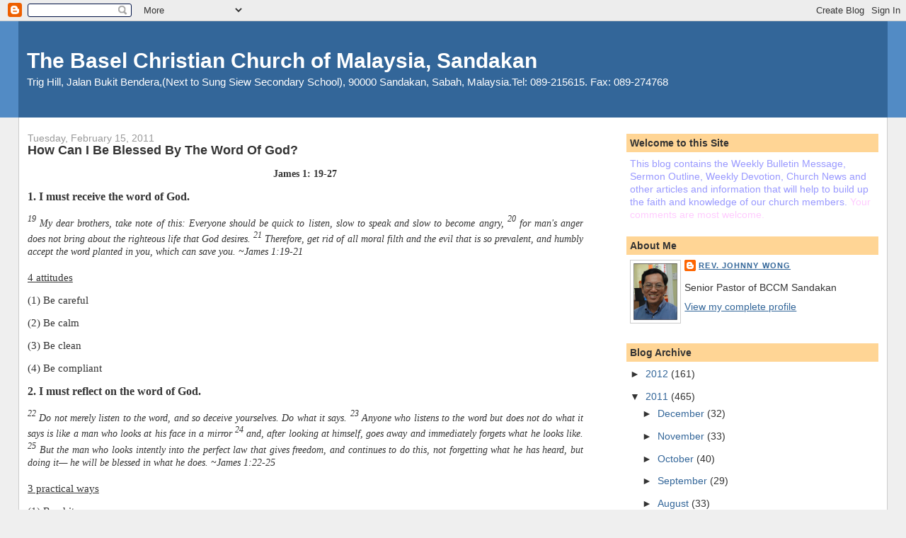

--- FILE ---
content_type: text/html; charset=UTF-8
request_url: https://bccmsdk.blogspot.com/2011/02/how-can-i-be-blessed-by-word-of-god.html
body_size: 13185
content:
<!DOCTYPE html>
<html dir='ltr'>
<head>
<link href='https://www.blogger.com/static/v1/widgets/2944754296-widget_css_bundle.css' rel='stylesheet' type='text/css'/>
<meta content='text/html; charset=UTF-8' http-equiv='Content-Type'/>
<meta content='blogger' name='generator'/>
<link href='https://bccmsdk.blogspot.com/favicon.ico' rel='icon' type='image/x-icon'/>
<link href='http://bccmsdk.blogspot.com/2011/02/how-can-i-be-blessed-by-word-of-god.html' rel='canonical'/>
<link rel="alternate" type="application/atom+xml" title="The Basel Christian Church of Malaysia, Sandakan - Atom" href="https://bccmsdk.blogspot.com/feeds/posts/default" />
<link rel="alternate" type="application/rss+xml" title="The Basel Christian Church of Malaysia, Sandakan - RSS" href="https://bccmsdk.blogspot.com/feeds/posts/default?alt=rss" />
<link rel="service.post" type="application/atom+xml" title="The Basel Christian Church of Malaysia, Sandakan - Atom" href="https://www.blogger.com/feeds/429992981330717646/posts/default" />

<link rel="alternate" type="application/atom+xml" title="The Basel Christian Church of Malaysia, Sandakan - Atom" href="https://bccmsdk.blogspot.com/feeds/7123943196612614520/comments/default" />
<!--Can't find substitution for tag [blog.ieCssRetrofitLinks]-->
<meta content='http://bccmsdk.blogspot.com/2011/02/how-can-i-be-blessed-by-word-of-god.html' property='og:url'/>
<meta content='How Can I Be Blessed By The Word Of God?' property='og:title'/>
<meta content='James 1: 19-27      1. I must receive  the word of God.    19  My dear brothers, take note of this: Everyone should be quick to listen, slow...' property='og:description'/>
<title>The Basel Christian Church of Malaysia, Sandakan: How Can I Be Blessed By The Word Of God?</title>
<style id='page-skin-1' type='text/css'><!--
/*
-----------------------------------------------
Blogger Template Style
Name:     Stretch Denim
Designer: Darren Delaye
URL:      www.DarrenDelaye.com
Date:     11 Jul 2006
-----------------------------------------------
*/
body {
background: #efefef;
margin: 0;
padding: 0px;
font: x-small Verdana, Arial;
text-align: center;
color: #333333;
font-size/* */:/**/small;
font-size: /**/small;
}
a:link {
color: #336699;
}
a:visited {
color: #336699;
}
a img {
border-width: 0;
}
#outer-wrapper {
font: normal normal 109% Verdana, Arial, Sans-serif;;
}
/* Header
----------------------------------------------- */
#header-wrapper {
margin:0;
padding: 0;
background-color: #528bc5;
text-align: left;
}
#header {
margin: 0 2%;
background-color: #336699;
color: #ffffff;
padding: 0;
font: normal normal 210% Verdana, Arial, Sans-serif;;
position: relative;
}
h1.title {
padding-top: 38px;
margin: 0 1% .1em;
line-height: 1.2em;
font-size: 100%;
}
h1.title a, h1.title a:visited {
color: #ffffff;
text-decoration: none;
}
#header .description {
display: block;
margin: 0 1%;
padding: 0 0 40px;
line-height: 1.4em;
font-size: 50%;
}
/* Content
----------------------------------------------- */
.clear {
clear: both;
}
#content-wrapper {
margin: 0 2%;
padding: 0 0 15px;
text-align: left;
background-color: #ffffff;
border: 1px solid #cccccc;
border-top: 0;
}
#main-wrapper {
margin-left: 1%;
width: 64%;
float: left;
background-color: #ffffff;
display: inline;       /* fix for doubling margin in IE */
word-wrap: break-word; /* fix for long text breaking sidebar float in IE */
overflow: hidden;      /* fix for long non-text content breaking IE sidebar float */
}
#sidebar-wrapper {
margin-right: 1%;
width: 29%;
float: right;
background-color: #ffffff;
display: inline;       /* fix for doubling margin in IE */
word-wrap: break-word; /* fix for long text breaking sidebar float in IE */
overflow: hidden;      /* fix for long non-text content breaking IE sidebar float */
}
/* Headings
----------------------------------------------- */
h2, h3 {
margin: 0;
}
/* Posts
----------------------------------------------- */
.date-header {
margin: 1.5em 0 0;
font-weight: normal;
color: #999999;
font-size: 100%;
}
.post {
margin: 0 0 1.5em;
padding-bottom: 1.5em;
}
.post-title {
margin: 0;
padding: 0;
font-size: 125%;
font-weight: bold;
line-height: 1.1em;
}
.post-title a, .post-title a:visited, .post-title strong {
text-decoration: none;
color: #333333;
font-weight: bold;
}
.post div {
margin: 0 0 .75em;
line-height: 1.3em;
}
.post-footer {
margin: -.25em 0 0;
color: #333333;
font-size: 87%;
}
.post-footer .span {
margin-right: .3em;
}
.post img, table.tr-caption-container {
padding: 4px;
border: 1px solid #cccccc;
}
.tr-caption-container img {
border: none;
padding: 0;
}
.post blockquote {
margin: 1em 20px;
}
.post blockquote p {
margin: .75em 0;
}
/* Comments
----------------------------------------------- */
#comments h4 {
margin: 1em 0;
color: #999999;
}
#comments h4 strong {
font-size: 110%;
}
#comments-block {
margin: 1em 0 1.5em;
line-height: 1.3em;
}
#comments-block dt {
margin: .5em 0;
}
#comments-block dd {
margin: .25em 0 0;
}
#comments-block dd.comment-footer {
margin: -.25em 0 2em;
line-height: 1.4em;
font-size: 78%;
}
#comments-block dd p {
margin: 0 0 .75em;
}
.deleted-comment {
font-style:italic;
color:gray;
}
.feed-links {
clear: both;
line-height: 2.5em;
}
#blog-pager-newer-link {
float: left;
}
#blog-pager-older-link {
float: right;
}
#blog-pager {
text-align: center;
}
/* Sidebar Content
----------------------------------------------- */
.sidebar h2 {
margin: 1.6em 0 .5em;
padding: 4px 5px;
background-color: #ffd595;
font-size: 100%;
color: #333333;
}
.sidebar ul {
margin: 0;
padding: 0;
list-style: none;
}
.sidebar li {
margin: 0;
padding-top: 0;
padding-right: 0;
padding-bottom: .5em;
padding-left: 15px;
text-indent: -15px;
line-height: 1.5em;
}
.sidebar {
color: #333333;
line-height:1.3em;
}
.sidebar .widget {
margin-bottom: 1em;
}
.sidebar .widget-content {
margin: 0 5px;
}
/* Profile
----------------------------------------------- */
.profile-img {
float: left;
margin-top: 0;
margin-right: 5px;
margin-bottom: 5px;
margin-left: 0;
padding: 4px;
border: 1px solid #cccccc;
}
.profile-data {
margin:0;
text-transform:uppercase;
letter-spacing:.1em;
font-weight: bold;
line-height: 1.6em;
font-size: 78%;
}
.profile-datablock {
margin:.5em 0 .5em;
}
.profile-textblock {
margin: 0.5em 0;
line-height: 1.6em;
}
/* Footer
----------------------------------------------- */
#footer {
clear: both;
text-align: center;
color: #333333;
}
#footer .widget {
margin:.5em;
padding-top: 20px;
font-size: 85%;
line-height: 1.5em;
text-align: left;
}
/** Page structure tweaks for layout editor wireframe */
body#layout #header {
width: 750px;
}

--></style>
<link href='https://www.blogger.com/dyn-css/authorization.css?targetBlogID=429992981330717646&amp;zx=5146bd5a-3a7d-4641-b7ce-933569e0468a' media='none' onload='if(media!=&#39;all&#39;)media=&#39;all&#39;' rel='stylesheet'/><noscript><link href='https://www.blogger.com/dyn-css/authorization.css?targetBlogID=429992981330717646&amp;zx=5146bd5a-3a7d-4641-b7ce-933569e0468a' rel='stylesheet'/></noscript>
<meta name='google-adsense-platform-account' content='ca-host-pub-1556223355139109'/>
<meta name='google-adsense-platform-domain' content='blogspot.com'/>

</head>
<body>
<div class='navbar section' id='navbar'><div class='widget Navbar' data-version='1' id='Navbar1'><script type="text/javascript">
    function setAttributeOnload(object, attribute, val) {
      if(window.addEventListener) {
        window.addEventListener('load',
          function(){ object[attribute] = val; }, false);
      } else {
        window.attachEvent('onload', function(){ object[attribute] = val; });
      }
    }
  </script>
<div id="navbar-iframe-container"></div>
<script type="text/javascript" src="https://apis.google.com/js/platform.js"></script>
<script type="text/javascript">
      gapi.load("gapi.iframes:gapi.iframes.style.bubble", function() {
        if (gapi.iframes && gapi.iframes.getContext) {
          gapi.iframes.getContext().openChild({
              url: 'https://www.blogger.com/navbar/429992981330717646?po\x3d7123943196612614520\x26origin\x3dhttps://bccmsdk.blogspot.com',
              where: document.getElementById("navbar-iframe-container"),
              id: "navbar-iframe"
          });
        }
      });
    </script><script type="text/javascript">
(function() {
var script = document.createElement('script');
script.type = 'text/javascript';
script.src = '//pagead2.googlesyndication.com/pagead/js/google_top_exp.js';
var head = document.getElementsByTagName('head')[0];
if (head) {
head.appendChild(script);
}})();
</script>
</div></div>
<div id='outer-wrapper'><div id='wrap2'>
<!-- skip links for text browsers -->
<span id='skiplinks' style='display:none;'>
<a href='#main'>skip to main </a> |
      <a href='#sidebar'>skip to sidebar</a>
</span>
<div id='header-wrapper'>
<div class='header section' id='header'><div class='widget Header' data-version='1' id='Header1'>
<div id='header-inner'>
<div class='titlewrapper'>
<h1 class='title'>
<a href='https://bccmsdk.blogspot.com/'>
The Basel Christian Church of Malaysia, Sandakan
</a>
</h1>
</div>
<div class='descriptionwrapper'>
<p class='description'><span>Trig Hill, Jalan Bukit Bendera,(Next to Sung Siew Secondary School), 90000 Sandakan, Sabah, Malaysia.Tel: 089-215615.  Fax: 089-274768</span></p>
</div>
</div>
</div></div>
</div>
<div id='content-wrapper'>
<div id='crosscol-wrapper' style='text-align:center'>
<div class='crosscol no-items section' id='crosscol'></div>
</div>
<div id='main-wrapper'>
<div class='main section' id='main'><div class='widget Blog' data-version='1' id='Blog1'>
<div class='blog-posts hfeed'>

          <div class="date-outer">
        
<h2 class='date-header'><span>Tuesday, February 15, 2011</span></h2>

          <div class="date-posts">
        
<div class='post-outer'>
<div class='post hentry uncustomized-post-template' itemprop='blogPost' itemscope='itemscope' itemtype='http://schema.org/BlogPosting'>
<meta content='429992981330717646' itemprop='blogId'/>
<meta content='7123943196612614520' itemprop='postId'/>
<a name='7123943196612614520'></a>
<h3 class='post-title entry-title' itemprop='name'>
How Can I Be Blessed By The Word Of God?
</h3>
<div class='post-header'>
<div class='post-header-line-1'></div>
</div>
<div class='post-body entry-content' id='post-body-7123943196612614520' itemprop='description articleBody'>
<p class="MsoNormal" style="mso-pagination:none;text-align:center;text-align: center"><span lang="en-US" style="font-family:Calibri;mso-default-font-family: Calibri;mso-ascii-font-family:Calibri;mso-latin-font-family:Calibri;mso-greek-font-family: Calibri;mso-cyrillic-font-family:Calibri;mso-armenian-font-family:Calibri; mso-hebrew-font-family:Calibri;mso-arabic-font-family:Calibri;mso-devanagari-font-family: &quot;Arial\,Bold&quot;;mso-bengali-font-family:&quot;Arial\,Bold&quot;;mso-gurmukhi-font-family: &quot;Arial\,Bold&quot;;mso-oriya-font-family:&quot;Arial\,Bold&quot;;mso-tamil-font-family:&quot;Arial\,Bold&quot;; mso-telugu-font-family:&quot;Arial\,Bold&quot;;mso-kannada-font-family:&quot;Arial\,Bold&quot;; mso-malayalam-font-family:&quot;Arial\,Bold&quot;;mso-thai-font-family:Calibri; mso-lao-font-family:&quot;Arial\,Bold&quot;;mso-tibetan-font-family:&quot;Arial\,Bold&quot;; mso-georgian-font-family:&quot;Arial\,Bold&quot;;mso-hangul-font-family:&quot;Arial\,Bold&quot;; mso-kana-font-family:&quot;Arial\,Bold&quot;;mso-bopomofo-font-family:&quot;Arial\,Bold&quot;; mso-han-font-family:&quot;Arial\,Bold&quot;;mso-halfwidthkana-font-family:&quot;Arial\,Bold&quot;; mso-yi-font-family:&quot;Arial\,Bold&quot;;mso-hansurrogate-font-family:&quot;Arial\,Bold&quot;; mso-nonhansurrogate-font-family:&quot;Arial\,Bold&quot;;mso-eudc-font-family:&quot;Arial\,Bold&quot;; mso-syriac-font-family:&quot;Arial\,Bold&quot;;mso-thaana-font-family:&quot;Arial\,Bold&quot;; mso-myanmar-font-family:&quot;Arial\,Bold&quot;;mso-sinhala-font-family:&quot;Arial\,Bold&quot;; mso-ethiopic-font-family:&quot;Arial\,Bold&quot;;mso-cherokee-font-family:&quot;Arial\,Bold&quot;; mso-canadianabor-font-family:&quot;Arial\,Bold&quot;;mso-ogham-font-family:&quot;Arial\,Bold&quot;; mso-runic-font-family:&quot;Arial\,Bold&quot;;mso-khmer-font-family:&quot;Arial\,Bold&quot;; mso-mongolian-font-family:&quot;Arial\,Bold&quot;;mso-braille-font-family:&quot;Arial\,Bold&quot;; mso-currency-font-family:Calibri;mso-asciisym-font-family:&quot;Arial\,Bold&quot;; mso-latinext-font-family:Calibri;font-weight:bold;language:en-US;mso-ansi-language: en-US">James 1: 19-27<o:p></o:p></span></p>  <p class="MsoNormal" style="mso-pagination:none"><span lang="en-US" style="font-family:Calibri;mso-default-font-family:Calibri;mso-ascii-font-family: Calibri;mso-latin-font-family:Calibri;mso-greek-font-family:Calibri;mso-cyrillic-font-family: Calibri;mso-armenian-font-family:Calibri;mso-hebrew-font-family:Calibri; mso-arabic-font-family:Calibri;mso-devanagari-font-family:&quot;Arial\,Bold&quot;; mso-bengali-font-family:&quot;Arial\,Bold&quot;;mso-gurmukhi-font-family:&quot;Arial\,Bold&quot;; mso-oriya-font-family:&quot;Arial\,Bold&quot;;mso-tamil-font-family:&quot;Arial\,Bold&quot;; mso-telugu-font-family:&quot;Arial\,Bold&quot;;mso-kannada-font-family:&quot;Arial\,Bold&quot;; mso-malayalam-font-family:&quot;Arial\,Bold&quot;;mso-thai-font-family:Calibri; mso-lao-font-family:&quot;Arial\,Bold&quot;;mso-tibetan-font-family:&quot;Arial\,Bold&quot;; mso-georgian-font-family:&quot;Arial\,Bold&quot;;mso-hangul-font-family:&quot;Arial\,Bold&quot;; mso-kana-font-family:&quot;Arial\,Bold&quot;;mso-bopomofo-font-family:&quot;Arial\,Bold&quot;; mso-han-font-family:&quot;Arial\,Bold&quot;;mso-halfwidthkana-font-family:&quot;Arial\,Bold&quot;; mso-yi-font-family:&quot;Arial\,Bold&quot;;mso-hansurrogate-font-family:&quot;Arial\,Bold&quot;; mso-nonhansurrogate-font-family:&quot;Arial\,Bold&quot;;mso-eudc-font-family:&quot;Arial\,Bold&quot;; mso-syriac-font-family:&quot;Arial\,Bold&quot;;mso-thaana-font-family:&quot;Arial\,Bold&quot;; mso-myanmar-font-family:&quot;Arial\,Bold&quot;;mso-sinhala-font-family:&quot;Arial\,Bold&quot;; mso-ethiopic-font-family:&quot;Arial\,Bold&quot;;mso-cherokee-font-family:&quot;Arial\,Bold&quot;; mso-canadianabor-font-family:&quot;Arial\,Bold&quot;;mso-ogham-font-family:&quot;Arial\,Bold&quot;; mso-runic-font-family:&quot;Arial\,Bold&quot;;mso-khmer-font-family:&quot;Arial\,Bold&quot;; mso-mongolian-font-family:&quot;Arial\,Bold&quot;;mso-braille-font-family:&quot;Arial\,Bold&quot;; mso-currency-font-family:Calibri;mso-asciisym-font-family:&quot;Arial\,Bold&quot;; mso-latinext-font-family:Calibri;language:en-US;mso-ansi-language:en-US"> <o:p></o:p></span></p>  <p class="MsoNormal" style="mso-pagination:none;text-align:justify;text-justify: newspaper;text-kashida-space:50%;text-align:justify;text-justify:newspaper; text-kashida-space:50%"><span lang="en-US" style="font-size:12.0pt;font-family: Calibri;mso-default-font-family:Calibri;mso-ascii-font-family:Calibri; mso-latin-font-family:Calibri;mso-greek-font-family:Calibri;mso-cyrillic-font-family: Calibri;mso-armenian-font-family:Calibri;mso-hebrew-font-family:Calibri; mso-arabic-font-family:Calibri;mso-devanagari-font-family:&quot;Arial\,Bold&quot;; mso-bengali-font-family:&quot;Arial\,Bold&quot;;mso-gurmukhi-font-family:&quot;Arial\,Bold&quot;; mso-oriya-font-family:&quot;Arial\,Bold&quot;;mso-tamil-font-family:&quot;Arial\,Bold&quot;; mso-telugu-font-family:&quot;Arial\,Bold&quot;;mso-kannada-font-family:&quot;Arial\,Bold&quot;; mso-malayalam-font-family:&quot;Arial\,Bold&quot;;mso-thai-font-family:Calibri; mso-lao-font-family:&quot;Arial\,Bold&quot;;mso-tibetan-font-family:&quot;Arial\,Bold&quot;; mso-georgian-font-family:&quot;Arial\,Bold&quot;;mso-hangul-font-family:&quot;Arial\,Bold&quot;; mso-kana-font-family:&quot;Arial\,Bold&quot;;mso-bopomofo-font-family:&quot;Arial\,Bold&quot;; mso-han-font-family:&quot;Arial\,Bold&quot;;mso-halfwidthkana-font-family:&quot;Arial\,Bold&quot;; mso-yi-font-family:&quot;Arial\,Bold&quot;;mso-hansurrogate-font-family:&quot;Arial\,Bold&quot;; mso-nonhansurrogate-font-family:&quot;Arial\,Bold&quot;;mso-eudc-font-family:&quot;Arial\,Bold&quot;; mso-syriac-font-family:&quot;Arial\,Bold&quot;;mso-thaana-font-family:&quot;Arial\,Bold&quot;; mso-myanmar-font-family:&quot;Arial\,Bold&quot;;mso-sinhala-font-family:&quot;Arial\,Bold&quot;; mso-ethiopic-font-family:&quot;Arial\,Bold&quot;;mso-cherokee-font-family:&quot;Arial\,Bold&quot;; mso-canadianabor-font-family:&quot;Arial\,Bold&quot;;mso-ogham-font-family:&quot;Arial\,Bold&quot;; mso-runic-font-family:&quot;Arial\,Bold&quot;;mso-khmer-font-family:&quot;Arial\,Bold&quot;; mso-mongolian-font-family:&quot;Arial\,Bold&quot;;mso-braille-font-family:&quot;Arial\,Bold&quot;; mso-currency-font-family:Calibri;mso-asciisym-font-family:&quot;Arial\,Bold&quot;; mso-latinext-font-family:Calibri;font-weight:bold;language:en-US;mso-ansi-language: en-US"><span dir="ltr"></span>1. I must receive</span><span lang="en-US" style="font-size:11.0pt;font-family:Calibri;mso-default-font-family: Calibri;mso-ascii-font-family:Calibri;mso-latin-font-family:Calibri;mso-greek-font-family: Calibri;mso-cyrillic-font-family:Calibri;mso-armenian-font-family:Calibri; mso-hebrew-font-family:Calibri;mso-arabic-font-family:Calibri;mso-devanagari-font-family: &quot;Arial\,Bold&quot;;mso-bengali-font-family:&quot;Arial\,Bold&quot;;mso-gurmukhi-font-family: &quot;Arial\,Bold&quot;;mso-oriya-font-family:&quot;Arial\,Bold&quot;;mso-tamil-font-family:&quot;Arial\,Bold&quot;; mso-telugu-font-family:&quot;Arial\,Bold&quot;;mso-kannada-font-family:&quot;Arial\,Bold&quot;; mso-malayalam-font-family:&quot;Arial\,Bold&quot;;mso-thai-font-family:Calibri; mso-lao-font-family:&quot;Arial\,Bold&quot;;mso-tibetan-font-family:&quot;Arial\,Bold&quot;; mso-georgian-font-family:&quot;Arial\,Bold&quot;;mso-hangul-font-family:&quot;Arial\,Bold&quot;; mso-kana-font-family:&quot;Arial\,Bold&quot;;mso-bopomofo-font-family:&quot;Arial\,Bold&quot;; mso-han-font-family:&quot;Arial\,Bold&quot;;mso-halfwidthkana-font-family:&quot;Arial\,Bold&quot;; mso-yi-font-family:&quot;Arial\,Bold&quot;;mso-hansurrogate-font-family:&quot;Arial\,Bold&quot;; mso-nonhansurrogate-font-family:&quot;Arial\,Bold&quot;;mso-eudc-font-family:&quot;Arial\,Bold&quot;; mso-syriac-font-family:&quot;Arial\,Bold&quot;;mso-thaana-font-family:&quot;Arial\,Bold&quot;; mso-myanmar-font-family:&quot;Arial\,Bold&quot;;mso-sinhala-font-family:&quot;Arial\,Bold&quot;; mso-ethiopic-font-family:&quot;Arial\,Bold&quot;;mso-cherokee-font-family:&quot;Arial\,Bold&quot;; mso-canadianabor-font-family:&quot;Arial\,Bold&quot;;mso-ogham-font-family:&quot;Arial\,Bold&quot;; mso-runic-font-family:&quot;Arial\,Bold&quot;;mso-khmer-font-family:&quot;Arial\,Bold&quot;; mso-mongolian-font-family:&quot;Arial\,Bold&quot;;mso-braille-font-family:&quot;Arial\,Bold&quot;; mso-currency-font-family:Calibri;mso-asciisym-font-family:&quot;Arial\,Bold&quot;; mso-latinext-font-family:Calibri;language:en-US;mso-ansi-language:en-US"> </span><span lang="en-US" style="font-size:12.0pt;font-family:Calibri;mso-default-font-family: Calibri;mso-ascii-font-family:Calibri;mso-latin-font-family:Calibri;mso-greek-font-family: Calibri;mso-cyrillic-font-family:Calibri;mso-armenian-font-family:Calibri; mso-hebrew-font-family:Calibri;mso-arabic-font-family:Calibri;mso-devanagari-font-family: &quot;Arial\,Bold&quot;;mso-bengali-font-family:&quot;Arial\,Bold&quot;;mso-gurmukhi-font-family: &quot;Arial\,Bold&quot;;mso-oriya-font-family:&quot;Arial\,Bold&quot;;mso-tamil-font-family:&quot;Arial\,Bold&quot;; mso-telugu-font-family:&quot;Arial\,Bold&quot;;mso-kannada-font-family:&quot;Arial\,Bold&quot;; mso-malayalam-font-family:&quot;Arial\,Bold&quot;;mso-thai-font-family:Calibri; mso-lao-font-family:&quot;Arial\,Bold&quot;;mso-tibetan-font-family:&quot;Arial\,Bold&quot;; mso-georgian-font-family:&quot;Arial\,Bold&quot;;mso-hangul-font-family:&quot;Arial\,Bold&quot;; mso-kana-font-family:&quot;Arial\,Bold&quot;;mso-bopomofo-font-family:&quot;Arial\,Bold&quot;; mso-han-font-family:&quot;Arial\,Bold&quot;;mso-halfwidthkana-font-family:&quot;Arial\,Bold&quot;; mso-yi-font-family:&quot;Arial\,Bold&quot;;mso-hansurrogate-font-family:&quot;Arial\,Bold&quot;; mso-nonhansurrogate-font-family:&quot;Arial\,Bold&quot;;mso-eudc-font-family:&quot;Arial\,Bold&quot;; mso-syriac-font-family:&quot;Arial\,Bold&quot;;mso-thaana-font-family:&quot;Arial\,Bold&quot;; mso-myanmar-font-family:&quot;Arial\,Bold&quot;;mso-sinhala-font-family:&quot;Arial\,Bold&quot;; mso-ethiopic-font-family:&quot;Arial\,Bold&quot;;mso-cherokee-font-family:&quot;Arial\,Bold&quot;; mso-canadianabor-font-family:&quot;Arial\,Bold&quot;;mso-ogham-font-family:&quot;Arial\,Bold&quot;; mso-runic-font-family:&quot;Arial\,Bold&quot;;mso-khmer-font-family:&quot;Arial\,Bold&quot;; mso-mongolian-font-family:&quot;Arial\,Bold&quot;;mso-braille-font-family:&quot;Arial\,Bold&quot;; mso-currency-font-family:Calibri;mso-asciisym-font-family:&quot;Arial\,Bold&quot;; mso-latinext-font-family:Calibri;font-weight:bold;language:en-US;mso-ansi-language: en-US">the word of God.</span><span lang="en-US" style="font-size:11.0pt; font-family:Calibri;mso-default-font-family:Calibri;mso-ascii-font-family:Calibri; mso-latin-font-family:Calibri;mso-greek-font-family:Calibri;mso-cyrillic-font-family: Calibri;mso-armenian-font-family:Calibri;mso-hebrew-font-family:Calibri; mso-arabic-font-family:Calibri;mso-devanagari-font-family:&quot;Arial\,Bold&quot;; mso-bengali-font-family:&quot;Arial\,Bold&quot;;mso-gurmukhi-font-family:&quot;Arial\,Bold&quot;; mso-oriya-font-family:&quot;Arial\,Bold&quot;;mso-tamil-font-family:&quot;Arial\,Bold&quot;; mso-telugu-font-family:&quot;Arial\,Bold&quot;;mso-kannada-font-family:&quot;Arial\,Bold&quot;; mso-malayalam-font-family:&quot;Arial\,Bold&quot;;mso-thai-font-family:Calibri; mso-lao-font-family:&quot;Arial\,Bold&quot;;mso-tibetan-font-family:&quot;Arial\,Bold&quot;; mso-georgian-font-family:&quot;Arial\,Bold&quot;;mso-hangul-font-family:&quot;Arial\,Bold&quot;; mso-kana-font-family:&quot;Arial\,Bold&quot;;mso-bopomofo-font-family:&quot;Arial\,Bold&quot;; mso-han-font-family:&quot;Arial\,Bold&quot;;mso-halfwidthkana-font-family:&quot;Arial\,Bold&quot;; mso-yi-font-family:&quot;Arial\,Bold&quot;;mso-hansurrogate-font-family:&quot;Arial\,Bold&quot;; mso-nonhansurrogate-font-family:&quot;Arial\,Bold&quot;;mso-eudc-font-family:&quot;Arial\,Bold&quot;; mso-syriac-font-family:&quot;Arial\,Bold&quot;;mso-thaana-font-family:&quot;Arial\,Bold&quot;; mso-myanmar-font-family:&quot;Arial\,Bold&quot;;mso-sinhala-font-family:&quot;Arial\,Bold&quot;; mso-ethiopic-font-family:&quot;Arial\,Bold&quot;;mso-cherokee-font-family:&quot;Arial\,Bold&quot;; mso-canadianabor-font-family:&quot;Arial\,Bold&quot;;mso-ogham-font-family:&quot;Arial\,Bold&quot;; mso-runic-font-family:&quot;Arial\,Bold&quot;;mso-khmer-font-family:&quot;Arial\,Bold&quot;; mso-mongolian-font-family:&quot;Arial\,Bold&quot;;mso-braille-font-family:&quot;Arial\,Bold&quot;; mso-currency-font-family:Calibri;mso-asciisym-font-family:&quot;Arial\,Bold&quot;; mso-latinext-font-family:Calibri;font-weight:bold;language:en-US;mso-ansi-language: en-US"><o:p></o:p></span></p>  <p class="MsoNormal" style="mso-pagination:none;text-align:justify;text-justify: newspaper;text-kashida-space:50%;margin-bottom:14.0pt;text-align:justify; text-justify:newspaper;text-kashida-space:50%"><span lang="en-US" style="font-family:Calibri;mso-default-font-family:Calibri;mso-ascii-font-family: Calibri;mso-latin-font-family:Calibri;mso-greek-font-family:Calibri;mso-cyrillic-font-family: Calibri;mso-armenian-font-family:Calibri;mso-hebrew-font-family:Calibri; mso-currency-font-family:Calibri;mso-latinext-font-family:Calibri;font-style: italic;language:en-US;mso-ansi-language:en-US"> </span><span lang="en-US" style="font-family:Calibri;mso-default-font-family:Calibri;mso-ascii-font-family: Calibri;mso-latin-font-family:Calibri;mso-greek-font-family:Calibri;mso-cyrillic-font-family: Calibri;mso-armenian-font-family:Calibri;mso-hebrew-font-family:Calibri; mso-currency-font-family:Calibri;mso-latinext-font-family:Calibri;font-style: italic;language:en-US;mso-ansi-language:en-US"><sup><span dir="ltr"></span>19</sup></span><span lang="en-US" style="font-family:Calibri;mso-default-font-family:Calibri; mso-ascii-font-family:Calibri;mso-latin-font-family:Calibri;mso-greek-font-family: Calibri;mso-cyrillic-font-family:Calibri;mso-armenian-font-family:Calibri; mso-hebrew-font-family:Calibri;mso-currency-font-family:Calibri;mso-latinext-font-family: Calibri;font-style:italic;language:en-US;mso-ansi-language:en-US"> My dear brothers, take note of this: Everyone should be quick to listen, slow to speak and slow to become angry, </span><span lang="en-US" style="font-family:Calibri;mso-default-font-family:Calibri; mso-ascii-font-family:Calibri;mso-latin-font-family:Calibri;mso-greek-font-family: Calibri;mso-cyrillic-font-family:Calibri;mso-armenian-font-family:Calibri; mso-hebrew-font-family:Calibri;mso-currency-font-family:Calibri;mso-latinext-font-family: Calibri;font-style:italic;language:en-US;mso-ansi-language:en-US"><sup><span dir="ltr"></span>20</sup></span><span lang="en-US" style="font-family:Calibri; mso-default-font-family:Calibri;mso-ascii-font-family:Calibri;mso-latin-font-family: Calibri;mso-greek-font-family:Calibri;mso-cyrillic-font-family:Calibri; mso-armenian-font-family:Calibri;mso-hebrew-font-family:Calibri;mso-currency-font-family: Calibri;mso-latinext-font-family:Calibri;font-style:italic;language:en-US; mso-ansi-language:en-US"> for man's anger does not bring about the righteous life that God desires. </span><span lang="en-US" style="font-family:Calibri;mso-default-font-family:Calibri; mso-ascii-font-family:Calibri;mso-latin-font-family:Calibri;mso-greek-font-family: Calibri;mso-cyrillic-font-family:Calibri;mso-armenian-font-family:Calibri; mso-hebrew-font-family:Calibri;mso-currency-font-family:Calibri;mso-latinext-font-family: Calibri;font-style:italic;language:en-US;mso-ansi-language:en-US"><sup><span dir="ltr"></span>21</sup></span><span lang="en-US" style="font-family:Calibri; mso-default-font-family:Calibri;mso-ascii-font-family:Calibri;mso-latin-font-family: Calibri;mso-greek-font-family:Calibri;mso-cyrillic-font-family:Calibri; mso-armenian-font-family:Calibri;mso-hebrew-font-family:Calibri;mso-currency-font-family: Calibri;mso-latinext-font-family:Calibri;font-style:italic;language:en-US; mso-ansi-language:en-US"> Therefore, get rid of all moral filth and the evil that is so prevalent, and humbly accept the word planted in you, which can save you.</span><span lang="en-US" style="font-family:Calibri;mso-default-font-family:Calibri; mso-ascii-font-family:Calibri;mso-latin-font-family:Calibri;mso-greek-font-family: Calibri;mso-cyrillic-font-family:Calibri;mso-armenian-font-family:Calibri; mso-hebrew-font-family:Calibri;mso-arabic-font-family:Calibri;mso-devanagari-font-family: &quot;Arial\,Bold&quot;;mso-bengali-font-family:&quot;Arial\,Bold&quot;;mso-gurmukhi-font-family: &quot;Arial\,Bold&quot;;mso-oriya-font-family:&quot;Arial\,Bold&quot;;mso-tamil-font-family:&quot;Arial\,Bold&quot;; mso-telugu-font-family:&quot;Arial\,Bold&quot;;mso-kannada-font-family:&quot;Arial\,Bold&quot;; mso-malayalam-font-family:&quot;Arial\,Bold&quot;;mso-thai-font-family:Calibri; mso-lao-font-family:&quot;Arial\,Bold&quot;;mso-tibetan-font-family:&quot;Arial\,Bold&quot;; mso-georgian-font-family:&quot;Arial\,Bold&quot;;mso-hangul-font-family:&quot;Arial\,Bold&quot;; mso-kana-font-family:&quot;Arial\,Bold&quot;;mso-bopomofo-font-family:&quot;Arial\,Bold&quot;; mso-han-font-family:&quot;Arial\,Bold&quot;;mso-halfwidthkana-font-family:&quot;Arial\,Bold&quot;; mso-yi-font-family:&quot;Arial\,Bold&quot;;mso-hansurrogate-font-family:&quot;Arial\,Bold&quot;; mso-nonhansurrogate-font-family:&quot;Arial\,Bold&quot;;mso-eudc-font-family:&quot;Arial\,Bold&quot;; mso-syriac-font-family:&quot;Arial\,Bold&quot;;mso-thaana-font-family:&quot;Arial\,Bold&quot;; mso-myanmar-font-family:&quot;Arial\,Bold&quot;;mso-sinhala-font-family:&quot;Arial\,Bold&quot;; mso-ethiopic-font-family:&quot;Arial\,Bold&quot;;mso-cherokee-font-family:&quot;Arial\,Bold&quot;; mso-canadianabor-font-family:&quot;Arial\,Bold&quot;;mso-ogham-font-family:&quot;Arial\,Bold&quot;; mso-runic-font-family:&quot;Arial\,Bold&quot;;mso-khmer-font-family:&quot;Arial\,Bold&quot;; mso-mongolian-font-family:&quot;Arial\,Bold&quot;;mso-braille-font-family:&quot;Arial\,Bold&quot;; mso-currency-font-family:Calibri;mso-asciisym-font-family:&quot;Arial\,Bold&quot;; mso-latinext-font-family:Calibri;font-style:italic;language:en-US;mso-ansi-language: en-US"><span style="mso-tab-count:1">          </span><span style="mso-spacerun:yes">  </span>~James 1:19-21<o:p></o:p></span></p>  <p class="MsoNormal" style="mso-pagination:none;text-align:justify;text-justify: newspaper;text-kashida-space:50%;text-align:justify;text-justify:newspaper; text-kashida-space:50%"><span lang="en-US" style="font-family:Calibri;mso-default-font-family: Calibri;mso-ascii-font-family:Calibri;mso-latin-font-family:Calibri;mso-greek-font-family: Calibri;mso-cyrillic-font-family:Calibri;mso-armenian-font-family:Calibri; mso-hebrew-font-family:Calibri;mso-arabic-font-family:Calibri;mso-devanagari-font-family: &quot;Arial\,Bold&quot;;mso-bengali-font-family:&quot;Arial\,Bold&quot;;mso-gurmukhi-font-family: &quot;Arial\,Bold&quot;;mso-oriya-font-family:&quot;Arial\,Bold&quot;;mso-tamil-font-family:&quot;Arial\,Bold&quot;; mso-telugu-font-family:&quot;Arial\,Bold&quot;;mso-kannada-font-family:&quot;Arial\,Bold&quot;; mso-malayalam-font-family:&quot;Arial\,Bold&quot;;mso-thai-font-family:Calibri; mso-lao-font-family:&quot;Arial\,Bold&quot;;mso-tibetan-font-family:&quot;Arial\,Bold&quot;; mso-georgian-font-family:&quot;Arial\,Bold&quot;;mso-hangul-font-family:&quot;Arial\,Bold&quot;; mso-kana-font-family:&quot;Arial\,Bold&quot;;mso-bopomofo-font-family:&quot;Arial\,Bold&quot;; mso-han-font-family:&quot;Arial\,Bold&quot;;mso-halfwidthkana-font-family:&quot;Arial\,Bold&quot;; mso-yi-font-family:&quot;Arial\,Bold&quot;;mso-hansurrogate-font-family:&quot;Arial\,Bold&quot;; mso-nonhansurrogate-font-family:&quot;Arial\,Bold&quot;;mso-eudc-font-family:&quot;Arial\,Bold&quot;; mso-syriac-font-family:&quot;Arial\,Bold&quot;;mso-thaana-font-family:&quot;Arial\,Bold&quot;; mso-myanmar-font-family:&quot;Arial\,Bold&quot;;mso-sinhala-font-family:&quot;Arial\,Bold&quot;; mso-ethiopic-font-family:&quot;Arial\,Bold&quot;;mso-cherokee-font-family:&quot;Arial\,Bold&quot;; mso-canadianabor-font-family:&quot;Arial\,Bold&quot;;mso-ogham-font-family:&quot;Arial\,Bold&quot;; mso-runic-font-family:&quot;Arial\,Bold&quot;;mso-khmer-font-family:&quot;Arial\,Bold&quot;; mso-mongolian-font-family:&quot;Arial\,Bold&quot;;mso-braille-font-family:&quot;Arial\,Bold&quot;; mso-currency-font-family:Calibri;mso-asciisym-font-family:&quot;Arial\,Bold&quot;; mso-latinext-font-family:Calibri;font-style:italic;language:en-US;mso-ansi-language: en-US"><span style="mso-tab-count:1"> </span></span><span lang="en-US" style="font-size:11.0pt;font-family:Calibri;mso-default-font-family:Calibri; mso-ascii-font-family:Calibri;mso-latin-font-family:Calibri;mso-greek-font-family: Calibri;mso-cyrillic-font-family:Calibri;mso-armenian-font-family:Calibri; mso-hebrew-font-family:Calibri;mso-arabic-font-family:Calibri;mso-devanagari-font-family: &quot;Arial\,Bold&quot;;mso-bengali-font-family:&quot;Arial\,Bold&quot;;mso-gurmukhi-font-family: &quot;Arial\,Bold&quot;;mso-oriya-font-family:&quot;Arial\,Bold&quot;;mso-tamil-font-family:&quot;Arial\,Bold&quot;; mso-telugu-font-family:&quot;Arial\,Bold&quot;;mso-kannada-font-family:&quot;Arial\,Bold&quot;; mso-malayalam-font-family:&quot;Arial\,Bold&quot;;mso-thai-font-family:Calibri; mso-lao-font-family:&quot;Arial\,Bold&quot;;mso-tibetan-font-family:&quot;Arial\,Bold&quot;; mso-georgian-font-family:&quot;Arial\,Bold&quot;;mso-hangul-font-family:&quot;Arial\,Bold&quot;; mso-kana-font-family:&quot;Arial\,Bold&quot;;mso-bopomofo-font-family:&quot;Arial\,Bold&quot;; mso-han-font-family:&quot;Arial\,Bold&quot;;mso-halfwidthkana-font-family:&quot;Arial\,Bold&quot;; mso-yi-font-family:&quot;Arial\,Bold&quot;;mso-hansurrogate-font-family:&quot;Arial\,Bold&quot;; mso-nonhansurrogate-font-family:&quot;Arial\,Bold&quot;;mso-eudc-font-family:&quot;Arial\,Bold&quot;; mso-syriac-font-family:&quot;Arial\,Bold&quot;;mso-thaana-font-family:&quot;Arial\,Bold&quot;; mso-myanmar-font-family:&quot;Arial\,Bold&quot;;mso-sinhala-font-family:&quot;Arial\,Bold&quot;; mso-ethiopic-font-family:&quot;Arial\,Bold&quot;;mso-cherokee-font-family:&quot;Arial\,Bold&quot;; mso-canadianabor-font-family:&quot;Arial\,Bold&quot;;mso-ogham-font-family:&quot;Arial\,Bold&quot;; mso-runic-font-family:&quot;Arial\,Bold&quot;;mso-khmer-font-family:&quot;Arial\,Bold&quot;; mso-mongolian-font-family:&quot;Arial\,Bold&quot;;mso-braille-font-family:&quot;Arial\,Bold&quot;; mso-currency-font-family:Calibri;mso-asciisym-font-family:&quot;Arial\,Bold&quot;; mso-latinext-font-family:Calibri;text-decoration:underline;text-underline:single; language:en-US;mso-ansi-language:en-US"><span dir="ltr"></span>4 attitudes</span><span lang="en-US" style="font-size:11.0pt;font-family:Calibri;mso-default-font-family: Calibri;mso-ascii-font-family:Calibri;mso-latin-font-family:Calibri;mso-greek-font-family: Calibri;mso-cyrillic-font-family:Calibri;mso-armenian-font-family:Calibri; mso-hebrew-font-family:Calibri;mso-arabic-font-family:Calibri;mso-devanagari-font-family: &quot;Arial\,Bold&quot;;mso-bengali-font-family:&quot;Arial\,Bold&quot;;mso-gurmukhi-font-family: &quot;Arial\,Bold&quot;;mso-oriya-font-family:&quot;Arial\,Bold&quot;;mso-tamil-font-family:&quot;Arial\,Bold&quot;; mso-telugu-font-family:&quot;Arial\,Bold&quot;;mso-kannada-font-family:&quot;Arial\,Bold&quot;; mso-malayalam-font-family:&quot;Arial\,Bold&quot;;mso-thai-font-family:Calibri; mso-lao-font-family:&quot;Arial\,Bold&quot;;mso-tibetan-font-family:&quot;Arial\,Bold&quot;; mso-georgian-font-family:&quot;Arial\,Bold&quot;;mso-hangul-font-family:&quot;Arial\,Bold&quot;; mso-kana-font-family:&quot;Arial\,Bold&quot;;mso-bopomofo-font-family:&quot;Arial\,Bold&quot;; mso-han-font-family:&quot;Arial\,Bold&quot;;mso-halfwidthkana-font-family:&quot;Arial\,Bold&quot;; mso-yi-font-family:&quot;Arial\,Bold&quot;;mso-hansurrogate-font-family:&quot;Arial\,Bold&quot;; mso-nonhansurrogate-font-family:&quot;Arial\,Bold&quot;;mso-eudc-font-family:&quot;Arial\,Bold&quot;; mso-syriac-font-family:&quot;Arial\,Bold&quot;;mso-thaana-font-family:&quot;Arial\,Bold&quot;; mso-myanmar-font-family:&quot;Arial\,Bold&quot;;mso-sinhala-font-family:&quot;Arial\,Bold&quot;; mso-ethiopic-font-family:&quot;Arial\,Bold&quot;;mso-cherokee-font-family:&quot;Arial\,Bold&quot;; mso-canadianabor-font-family:&quot;Arial\,Bold&quot;;mso-ogham-font-family:&quot;Arial\,Bold&quot;; mso-runic-font-family:&quot;Arial\,Bold&quot;;mso-khmer-font-family:&quot;Arial\,Bold&quot;; mso-mongolian-font-family:&quot;Arial\,Bold&quot;;mso-braille-font-family:&quot;Arial\,Bold&quot;; mso-currency-font-family:Calibri;mso-asciisym-font-family:&quot;Arial\,Bold&quot;; mso-latinext-font-family:Calibri;language:en-US;mso-ansi-language:en-US"><o:p></o:p></span></p>  <p class="MsoNormal" style="mso-pagination:none;text-align:justify;text-justify: newspaper;text-kashida-space:50%;text-align:justify;text-justify:newspaper; text-kashida-space:50%"><span lang="en-US" style="font-size:11.0pt;font-family: Calibri;mso-default-font-family:Calibri;mso-ascii-font-family:Calibri; mso-latin-font-family:Calibri;mso-greek-font-family:Calibri;mso-cyrillic-font-family: Calibri;mso-armenian-font-family:Calibri;mso-hebrew-font-family:Calibri; mso-arabic-font-family:Calibri;mso-devanagari-font-family:&quot;Arial\,Bold&quot;; mso-bengali-font-family:&quot;Arial\,Bold&quot;;mso-gurmukhi-font-family:&quot;Arial\,Bold&quot;; mso-oriya-font-family:&quot;Arial\,Bold&quot;;mso-tamil-font-family:&quot;Arial\,Bold&quot;; mso-telugu-font-family:&quot;Arial\,Bold&quot;;mso-kannada-font-family:&quot;Arial\,Bold&quot;; mso-malayalam-font-family:&quot;Arial\,Bold&quot;;mso-thai-font-family:Calibri; mso-lao-font-family:&quot;Arial\,Bold&quot;;mso-tibetan-font-family:&quot;Arial\,Bold&quot;; mso-georgian-font-family:&quot;Arial\,Bold&quot;;mso-hangul-font-family:&quot;Arial\,Bold&quot;; mso-kana-font-family:&quot;Arial\,Bold&quot;;mso-bopomofo-font-family:&quot;Arial\,Bold&quot;; mso-han-font-family:&quot;Arial\,Bold&quot;;mso-halfwidthkana-font-family:&quot;Arial\,Bold&quot;; mso-yi-font-family:&quot;Arial\,Bold&quot;;mso-hansurrogate-font-family:&quot;Arial\,Bold&quot;; mso-nonhansurrogate-font-family:&quot;Arial\,Bold&quot;;mso-eudc-font-family:&quot;Arial\,Bold&quot;; mso-syriac-font-family:&quot;Arial\,Bold&quot;;mso-thaana-font-family:&quot;Arial\,Bold&quot;; mso-myanmar-font-family:&quot;Arial\,Bold&quot;;mso-sinhala-font-family:&quot;Arial\,Bold&quot;; mso-ethiopic-font-family:&quot;Arial\,Bold&quot;;mso-cherokee-font-family:&quot;Arial\,Bold&quot;; mso-canadianabor-font-family:&quot;Arial\,Bold&quot;;mso-ogham-font-family:&quot;Arial\,Bold&quot;; mso-runic-font-family:&quot;Arial\,Bold&quot;;mso-khmer-font-family:&quot;Arial\,Bold&quot;; mso-mongolian-font-family:&quot;Arial\,Bold&quot;;mso-braille-font-family:&quot;Arial\,Bold&quot;; mso-currency-font-family:Calibri;mso-asciisym-font-family:&quot;Arial\,Bold&quot;; mso-latinext-font-family:Calibri;language:en-US;mso-ansi-language:en-US"><span style="mso-tab-count:1"> </span>(1) Be careful<o:p></o:p></span></p>  <p class="MsoNormal" style="mso-pagination:none;text-align:justify;text-justify: newspaper;text-kashida-space:50%;text-align:justify;text-justify:newspaper; text-kashida-space:50%"><span lang="en-US" style="font-size:11.0pt;font-family: Calibri;mso-default-font-family:Calibri;mso-ascii-font-family:Calibri; mso-latin-font-family:Calibri;mso-greek-font-family:Calibri;mso-cyrillic-font-family: Calibri;mso-armenian-font-family:Calibri;mso-hebrew-font-family:Calibri; mso-arabic-font-family:Calibri;mso-devanagari-font-family:&quot;Arial\,Bold&quot;; mso-bengali-font-family:&quot;Arial\,Bold&quot;;mso-gurmukhi-font-family:&quot;Arial\,Bold&quot;; mso-oriya-font-family:&quot;Arial\,Bold&quot;;mso-tamil-font-family:&quot;Arial\,Bold&quot;; mso-telugu-font-family:&quot;Arial\,Bold&quot;;mso-kannada-font-family:&quot;Arial\,Bold&quot;; mso-malayalam-font-family:&quot;Arial\,Bold&quot;;mso-thai-font-family:Calibri; mso-lao-font-family:&quot;Arial\,Bold&quot;;mso-tibetan-font-family:&quot;Arial\,Bold&quot;; mso-georgian-font-family:&quot;Arial\,Bold&quot;;mso-hangul-font-family:&quot;Arial\,Bold&quot;; mso-kana-font-family:&quot;Arial\,Bold&quot;;mso-bopomofo-font-family:&quot;Arial\,Bold&quot;; mso-han-font-family:&quot;Arial\,Bold&quot;;mso-halfwidthkana-font-family:&quot;Arial\,Bold&quot;; mso-yi-font-family:&quot;Arial\,Bold&quot;;mso-hansurrogate-font-family:&quot;Arial\,Bold&quot;; mso-nonhansurrogate-font-family:&quot;Arial\,Bold&quot;;mso-eudc-font-family:&quot;Arial\,Bold&quot;; mso-syriac-font-family:&quot;Arial\,Bold&quot;;mso-thaana-font-family:&quot;Arial\,Bold&quot;; mso-myanmar-font-family:&quot;Arial\,Bold&quot;;mso-sinhala-font-family:&quot;Arial\,Bold&quot;; mso-ethiopic-font-family:&quot;Arial\,Bold&quot;;mso-cherokee-font-family:&quot;Arial\,Bold&quot;; mso-canadianabor-font-family:&quot;Arial\,Bold&quot;;mso-ogham-font-family:&quot;Arial\,Bold&quot;; mso-runic-font-family:&quot;Arial\,Bold&quot;;mso-khmer-font-family:&quot;Arial\,Bold&quot;; mso-mongolian-font-family:&quot;Arial\,Bold&quot;;mso-braille-font-family:&quot;Arial\,Bold&quot;; mso-currency-font-family:Calibri;mso-asciisym-font-family:&quot;Arial\,Bold&quot;; mso-latinext-font-family:Calibri;language:en-US;mso-ansi-language:en-US"><span style="mso-tab-count:1"> </span>(2) Be calm<o:p></o:p></span></p>  <p class="MsoNormal" style="mso-pagination:none;text-align:justify;text-justify: newspaper;text-kashida-space:50%;text-align:justify;text-justify:newspaper; text-kashida-space:50%"><span lang="en-US" style="font-size:11.0pt;font-family: Calibri;mso-default-font-family:Calibri;mso-ascii-font-family:Calibri; mso-latin-font-family:Calibri;mso-greek-font-family:Calibri;mso-cyrillic-font-family: Calibri;mso-armenian-font-family:Calibri;mso-hebrew-font-family:Calibri; mso-arabic-font-family:Calibri;mso-devanagari-font-family:&quot;Arial\,Bold&quot;; mso-bengali-font-family:&quot;Arial\,Bold&quot;;mso-gurmukhi-font-family:&quot;Arial\,Bold&quot;; mso-oriya-font-family:&quot;Arial\,Bold&quot;;mso-tamil-font-family:&quot;Arial\,Bold&quot;; mso-telugu-font-family:&quot;Arial\,Bold&quot;;mso-kannada-font-family:&quot;Arial\,Bold&quot;; mso-malayalam-font-family:&quot;Arial\,Bold&quot;;mso-thai-font-family:Calibri; mso-lao-font-family:&quot;Arial\,Bold&quot;;mso-tibetan-font-family:&quot;Arial\,Bold&quot;; mso-georgian-font-family:&quot;Arial\,Bold&quot;;mso-hangul-font-family:&quot;Arial\,Bold&quot;; mso-kana-font-family:&quot;Arial\,Bold&quot;;mso-bopomofo-font-family:&quot;Arial\,Bold&quot;; mso-han-font-family:&quot;Arial\,Bold&quot;;mso-halfwidthkana-font-family:&quot;Arial\,Bold&quot;; mso-yi-font-family:&quot;Arial\,Bold&quot;;mso-hansurrogate-font-family:&quot;Arial\,Bold&quot;; mso-nonhansurrogate-font-family:&quot;Arial\,Bold&quot;;mso-eudc-font-family:&quot;Arial\,Bold&quot;; mso-syriac-font-family:&quot;Arial\,Bold&quot;;mso-thaana-font-family:&quot;Arial\,Bold&quot;; mso-myanmar-font-family:&quot;Arial\,Bold&quot;;mso-sinhala-font-family:&quot;Arial\,Bold&quot;; mso-ethiopic-font-family:&quot;Arial\,Bold&quot;;mso-cherokee-font-family:&quot;Arial\,Bold&quot;; mso-canadianabor-font-family:&quot;Arial\,Bold&quot;;mso-ogham-font-family:&quot;Arial\,Bold&quot;; mso-runic-font-family:&quot;Arial\,Bold&quot;;mso-khmer-font-family:&quot;Arial\,Bold&quot;; mso-mongolian-font-family:&quot;Arial\,Bold&quot;;mso-braille-font-family:&quot;Arial\,Bold&quot;; mso-currency-font-family:Calibri;mso-asciisym-font-family:&quot;Arial\,Bold&quot;; mso-latinext-font-family:Calibri;language:en-US;mso-ansi-language:en-US"><span style="mso-tab-count:1"> </span>(3) Be clean<o:p></o:p></span></p>  <p class="MsoNormal" style="mso-pagination:none;text-align:justify;text-justify: newspaper;text-kashida-space:50%;text-align:justify;text-justify:newspaper; text-kashida-space:50%"><span lang="en-US" style="font-size:11.0pt;font-family: Calibri;mso-default-font-family:Calibri;mso-ascii-font-family:Calibri; mso-latin-font-family:Calibri;mso-greek-font-family:Calibri;mso-cyrillic-font-family: Calibri;mso-armenian-font-family:Calibri;mso-hebrew-font-family:Calibri; mso-arabic-font-family:Calibri;mso-devanagari-font-family:&quot;Arial\,Bold&quot;; mso-bengali-font-family:&quot;Arial\,Bold&quot;;mso-gurmukhi-font-family:&quot;Arial\,Bold&quot;; mso-oriya-font-family:&quot;Arial\,Bold&quot;;mso-tamil-font-family:&quot;Arial\,Bold&quot;; mso-telugu-font-family:&quot;Arial\,Bold&quot;;mso-kannada-font-family:&quot;Arial\,Bold&quot;; mso-malayalam-font-family:&quot;Arial\,Bold&quot;;mso-thai-font-family:Calibri; mso-lao-font-family:&quot;Arial\,Bold&quot;;mso-tibetan-font-family:&quot;Arial\,Bold&quot;; mso-georgian-font-family:&quot;Arial\,Bold&quot;;mso-hangul-font-family:&quot;Arial\,Bold&quot;; mso-kana-font-family:&quot;Arial\,Bold&quot;;mso-bopomofo-font-family:&quot;Arial\,Bold&quot;; mso-han-font-family:&quot;Arial\,Bold&quot;;mso-halfwidthkana-font-family:&quot;Arial\,Bold&quot;; mso-yi-font-family:&quot;Arial\,Bold&quot;;mso-hansurrogate-font-family:&quot;Arial\,Bold&quot;; mso-nonhansurrogate-font-family:&quot;Arial\,Bold&quot;;mso-eudc-font-family:&quot;Arial\,Bold&quot;; mso-syriac-font-family:&quot;Arial\,Bold&quot;;mso-thaana-font-family:&quot;Arial\,Bold&quot;; mso-myanmar-font-family:&quot;Arial\,Bold&quot;;mso-sinhala-font-family:&quot;Arial\,Bold&quot;; mso-ethiopic-font-family:&quot;Arial\,Bold&quot;;mso-cherokee-font-family:&quot;Arial\,Bold&quot;; mso-canadianabor-font-family:&quot;Arial\,Bold&quot;;mso-ogham-font-family:&quot;Arial\,Bold&quot;; mso-runic-font-family:&quot;Arial\,Bold&quot;;mso-khmer-font-family:&quot;Arial\,Bold&quot;; mso-mongolian-font-family:&quot;Arial\,Bold&quot;;mso-braille-font-family:&quot;Arial\,Bold&quot;; mso-currency-font-family:Calibri;mso-asciisym-font-family:&quot;Arial\,Bold&quot;; mso-latinext-font-family:Calibri;language:en-US;mso-ansi-language:en-US"><span style="mso-tab-count:1"> </span>(4) Be compliant<o:p></o:p></span></p>  <p class="MsoNormal" style="mso-pagination:none;text-align:justify;text-justify: newspaper;text-kashida-space:50%;text-align:justify;text-justify:newspaper; text-kashida-space:50%"><span lang="en-US" style="font-family:Calibri;mso-default-font-family: Calibri;mso-ascii-font-family:Calibri;mso-latin-font-family:Calibri;mso-greek-font-family: Calibri;mso-cyrillic-font-family:Calibri;mso-armenian-font-family:Calibri; mso-hebrew-font-family:Calibri;mso-arabic-font-family:Calibri;mso-devanagari-font-family: &quot;Arial\,Bold&quot;;mso-bengali-font-family:&quot;Arial\,Bold&quot;;mso-gurmukhi-font-family: &quot;Arial\,Bold&quot;;mso-oriya-font-family:&quot;Arial\,Bold&quot;;mso-tamil-font-family:&quot;Arial\,Bold&quot;; mso-telugu-font-family:&quot;Arial\,Bold&quot;;mso-kannada-font-family:&quot;Arial\,Bold&quot;; mso-malayalam-font-family:&quot;Arial\,Bold&quot;;mso-thai-font-family:Calibri; mso-lao-font-family:&quot;Arial\,Bold&quot;;mso-tibetan-font-family:&quot;Arial\,Bold&quot;; mso-georgian-font-family:&quot;Arial\,Bold&quot;;mso-hangul-font-family:&quot;Arial\,Bold&quot;; mso-kana-font-family:&quot;Arial\,Bold&quot;;mso-bopomofo-font-family:&quot;Arial\,Bold&quot;; mso-han-font-family:&quot;Arial\,Bold&quot;;mso-halfwidthkana-font-family:&quot;Arial\,Bold&quot;; mso-yi-font-family:&quot;Arial\,Bold&quot;;mso-hansurrogate-font-family:&quot;Arial\,Bold&quot;; mso-nonhansurrogate-font-family:&quot;Arial\,Bold&quot;;mso-eudc-font-family:&quot;Arial\,Bold&quot;; mso-syriac-font-family:&quot;Arial\,Bold&quot;;mso-thaana-font-family:&quot;Arial\,Bold&quot;; mso-myanmar-font-family:&quot;Arial\,Bold&quot;;mso-sinhala-font-family:&quot;Arial\,Bold&quot;; mso-ethiopic-font-family:&quot;Arial\,Bold&quot;;mso-cherokee-font-family:&quot;Arial\,Bold&quot;; mso-canadianabor-font-family:&quot;Arial\,Bold&quot;;mso-ogham-font-family:&quot;Arial\,Bold&quot;; mso-runic-font-family:&quot;Arial\,Bold&quot;;mso-khmer-font-family:&quot;Arial\,Bold&quot;; mso-mongolian-font-family:&quot;Arial\,Bold&quot;;mso-braille-font-family:&quot;Arial\,Bold&quot;; mso-currency-font-family:Calibri;mso-asciisym-font-family:&quot;Arial\,Bold&quot;; mso-latinext-font-family:Calibri;font-style:italic;language:en-US;mso-ansi-language: en-US"> <o:p></o:p></span></p>  <p class="MsoNormal" style="mso-pagination:none;text-align:justify;text-justify: newspaper;text-kashida-space:50%;text-align:justify;text-justify:newspaper; text-kashida-space:50%"><span lang="en-US" style="font-size:12.0pt;font-family: Calibri;mso-default-font-family:Calibri;mso-ascii-font-family:Calibri; mso-latin-font-family:Calibri;mso-greek-font-family:Calibri;mso-cyrillic-font-family: Calibri;mso-armenian-font-family:Calibri;mso-hebrew-font-family:Calibri; mso-arabic-font-family:Calibri;mso-devanagari-font-family:&quot;Arial\,Bold&quot;; mso-bengali-font-family:&quot;Arial\,Bold&quot;;mso-gurmukhi-font-family:&quot;Arial\,Bold&quot;; mso-oriya-font-family:&quot;Arial\,Bold&quot;;mso-tamil-font-family:&quot;Arial\,Bold&quot;; mso-telugu-font-family:&quot;Arial\,Bold&quot;;mso-kannada-font-family:&quot;Arial\,Bold&quot;; mso-malayalam-font-family:&quot;Arial\,Bold&quot;;mso-thai-font-family:Calibri; mso-lao-font-family:&quot;Arial\,Bold&quot;;mso-tibetan-font-family:&quot;Arial\,Bold&quot;; mso-georgian-font-family:&quot;Arial\,Bold&quot;;mso-hangul-font-family:&quot;Arial\,Bold&quot;; mso-kana-font-family:&quot;Arial\,Bold&quot;;mso-bopomofo-font-family:&quot;Arial\,Bold&quot;; mso-han-font-family:&quot;Arial\,Bold&quot;;mso-halfwidthkana-font-family:&quot;Arial\,Bold&quot;; mso-yi-font-family:&quot;Arial\,Bold&quot;;mso-hansurrogate-font-family:&quot;Arial\,Bold&quot;; mso-nonhansurrogate-font-family:&quot;Arial\,Bold&quot;;mso-eudc-font-family:&quot;Arial\,Bold&quot;; mso-syriac-font-family:&quot;Arial\,Bold&quot;;mso-thaana-font-family:&quot;Arial\,Bold&quot;; mso-myanmar-font-family:&quot;Arial\,Bold&quot;;mso-sinhala-font-family:&quot;Arial\,Bold&quot;; mso-ethiopic-font-family:&quot;Arial\,Bold&quot;;mso-cherokee-font-family:&quot;Arial\,Bold&quot;; mso-canadianabor-font-family:&quot;Arial\,Bold&quot;;mso-ogham-font-family:&quot;Arial\,Bold&quot;; mso-runic-font-family:&quot;Arial\,Bold&quot;;mso-khmer-font-family:&quot;Arial\,Bold&quot;; mso-mongolian-font-family:&quot;Arial\,Bold&quot;;mso-braille-font-family:&quot;Arial\,Bold&quot;; mso-currency-font-family:Calibri;mso-asciisym-font-family:&quot;Arial\,Bold&quot;; mso-latinext-font-family:Calibri;font-weight:bold;language:en-US;mso-ansi-language: en-US"><span dir="ltr"></span>2. I must reflect</span><span lang="en-US" style="font-size:11.0pt;font-family:Calibri;mso-default-font-family: Calibri;mso-ascii-font-family:Calibri;mso-latin-font-family:Calibri;mso-greek-font-family: Calibri;mso-cyrillic-font-family:Calibri;mso-armenian-font-family:Calibri; mso-hebrew-font-family:Calibri;mso-arabic-font-family:Calibri;mso-devanagari-font-family: &quot;Arial\,Bold&quot;;mso-bengali-font-family:&quot;Arial\,Bold&quot;;mso-gurmukhi-font-family: &quot;Arial\,Bold&quot;;mso-oriya-font-family:&quot;Arial\,Bold&quot;;mso-tamil-font-family:&quot;Arial\,Bold&quot;; mso-telugu-font-family:&quot;Arial\,Bold&quot;;mso-kannada-font-family:&quot;Arial\,Bold&quot;; mso-malayalam-font-family:&quot;Arial\,Bold&quot;;mso-thai-font-family:Calibri; mso-lao-font-family:&quot;Arial\,Bold&quot;;mso-tibetan-font-family:&quot;Arial\,Bold&quot;; mso-georgian-font-family:&quot;Arial\,Bold&quot;;mso-hangul-font-family:&quot;Arial\,Bold&quot;; mso-kana-font-family:&quot;Arial\,Bold&quot;;mso-bopomofo-font-family:&quot;Arial\,Bold&quot;; mso-han-font-family:&quot;Arial\,Bold&quot;;mso-halfwidthkana-font-family:&quot;Arial\,Bold&quot;; mso-yi-font-family:&quot;Arial\,Bold&quot;;mso-hansurrogate-font-family:&quot;Arial\,Bold&quot;; mso-nonhansurrogate-font-family:&quot;Arial\,Bold&quot;;mso-eudc-font-family:&quot;Arial\,Bold&quot;; mso-syriac-font-family:&quot;Arial\,Bold&quot;;mso-thaana-font-family:&quot;Arial\,Bold&quot;; mso-myanmar-font-family:&quot;Arial\,Bold&quot;;mso-sinhala-font-family:&quot;Arial\,Bold&quot;; mso-ethiopic-font-family:&quot;Arial\,Bold&quot;;mso-cherokee-font-family:&quot;Arial\,Bold&quot;; mso-canadianabor-font-family:&quot;Arial\,Bold&quot;;mso-ogham-font-family:&quot;Arial\,Bold&quot;; mso-runic-font-family:&quot;Arial\,Bold&quot;;mso-khmer-font-family:&quot;Arial\,Bold&quot;; mso-mongolian-font-family:&quot;Arial\,Bold&quot;;mso-braille-font-family:&quot;Arial\,Bold&quot;; mso-currency-font-family:Calibri;mso-asciisym-font-family:&quot;Arial\,Bold&quot;; mso-latinext-font-family:Calibri;font-weight:bold;language:en-US;mso-ansi-language: en-US"> </span><span lang="en-US" style="font-size:12.0pt; font-family:Calibri;mso-default-font-family:Calibri;mso-ascii-font-family:Calibri; mso-latin-font-family:Calibri;mso-greek-font-family:Calibri;mso-cyrillic-font-family: Calibri;mso-armenian-font-family:Calibri;mso-hebrew-font-family:Calibri; mso-arabic-font-family:Calibri;mso-devanagari-font-family:&quot;Arial\,Bold&quot;; mso-bengali-font-family:&quot;Arial\,Bold&quot;;mso-gurmukhi-font-family:&quot;Arial\,Bold&quot;; mso-oriya-font-family:&quot;Arial\,Bold&quot;;mso-tamil-font-family:&quot;Arial\,Bold&quot;; mso-telugu-font-family:&quot;Arial\,Bold&quot;;mso-kannada-font-family:&quot;Arial\,Bold&quot;; mso-malayalam-font-family:&quot;Arial\,Bold&quot;;mso-thai-font-family:Calibri; mso-lao-font-family:&quot;Arial\,Bold&quot;;mso-tibetan-font-family:&quot;Arial\,Bold&quot;; mso-georgian-font-family:&quot;Arial\,Bold&quot;;mso-hangul-font-family:&quot;Arial\,Bold&quot;; mso-kana-font-family:&quot;Arial\,Bold&quot;;mso-bopomofo-font-family:&quot;Arial\,Bold&quot;; mso-han-font-family:&quot;Arial\,Bold&quot;;mso-halfwidthkana-font-family:&quot;Arial\,Bold&quot;; mso-yi-font-family:&quot;Arial\,Bold&quot;;mso-hansurrogate-font-family:&quot;Arial\,Bold&quot;; mso-nonhansurrogate-font-family:&quot;Arial\,Bold&quot;;mso-eudc-font-family:&quot;Arial\,Bold&quot;; mso-syriac-font-family:&quot;Arial\,Bold&quot;;mso-thaana-font-family:&quot;Arial\,Bold&quot;; mso-myanmar-font-family:&quot;Arial\,Bold&quot;;mso-sinhala-font-family:&quot;Arial\,Bold&quot;; mso-ethiopic-font-family:&quot;Arial\,Bold&quot;;mso-cherokee-font-family:&quot;Arial\,Bold&quot;; mso-canadianabor-font-family:&quot;Arial\,Bold&quot;;mso-ogham-font-family:&quot;Arial\,Bold&quot;; mso-runic-font-family:&quot;Arial\,Bold&quot;;mso-khmer-font-family:&quot;Arial\,Bold&quot;; mso-mongolian-font-family:&quot;Arial\,Bold&quot;;mso-braille-font-family:&quot;Arial\,Bold&quot;; mso-currency-font-family:Calibri;mso-asciisym-font-family:&quot;Arial\,Bold&quot;; mso-latinext-font-family:Calibri;font-weight:bold;language:en-US;mso-ansi-language: en-US">on the word of God.</span><span lang="en-US" style="language:en-US; mso-ansi-language:en-US"><o:p></o:p></span></p>  <p class="MsoNormal" style="mso-pagination:none;text-align:justify;text-justify: newspaper;text-kashida-space:50%;margin-bottom:14.0pt;text-align:justify; text-justify:newspaper;text-kashida-space:50%"><span lang="en-US" style="font-family:Calibri;mso-default-font-family:Calibri;mso-ascii-font-family: Calibri;mso-latin-font-family:Calibri;mso-greek-font-family:Calibri;mso-cyrillic-font-family: Calibri;mso-armenian-font-family:Calibri;mso-hebrew-font-family:Calibri; mso-currency-font-family:Calibri;mso-latinext-font-family:Calibri;font-style: italic;language:en-US;mso-ansi-language:en-US"><sup><span dir="ltr"></span>22</sup></span><span lang="en-US" style="font-family:Calibri;mso-default-font-family:Calibri; mso-ascii-font-family:Calibri;mso-latin-font-family:Calibri;mso-greek-font-family: Calibri;mso-cyrillic-font-family:Calibri;mso-armenian-font-family:Calibri; mso-hebrew-font-family:Calibri;mso-currency-font-family:Calibri;mso-latinext-font-family: Calibri;font-style:italic;language:en-US;mso-ansi-language:en-US"> Do not merely listen to the word, and so deceive yourselves. Do what it says. </span><span lang="en-US" style="font-family:Calibri;mso-default-font-family:Calibri; mso-ascii-font-family:Calibri;mso-latin-font-family:Calibri;mso-greek-font-family: Calibri;mso-cyrillic-font-family:Calibri;mso-armenian-font-family:Calibri; mso-hebrew-font-family:Calibri;mso-currency-font-family:Calibri;mso-latinext-font-family: Calibri;font-style:italic;language:en-US;mso-ansi-language:en-US"><sup><span dir="ltr"></span>23</sup></span><span lang="en-US" style="font-family:Calibri; mso-default-font-family:Calibri;mso-ascii-font-family:Calibri;mso-latin-font-family: Calibri;mso-greek-font-family:Calibri;mso-cyrillic-font-family:Calibri; mso-armenian-font-family:Calibri;mso-hebrew-font-family:Calibri;mso-currency-font-family: Calibri;mso-latinext-font-family:Calibri;font-style:italic;language:en-US; mso-ansi-language:en-US"> Anyone who listens to the word but does not do what it says is like a man who looks at his face in a mirror </span><span lang="en-US" style="font-family:Calibri;mso-default-font-family:Calibri; mso-ascii-font-family:Calibri;mso-latin-font-family:Calibri;mso-greek-font-family: Calibri;mso-cyrillic-font-family:Calibri;mso-armenian-font-family:Calibri; mso-hebrew-font-family:Calibri;mso-currency-font-family:Calibri;mso-latinext-font-family: Calibri;font-style:italic;language:en-US;mso-ansi-language:en-US"><sup><span dir="ltr"></span>24</sup></span><span lang="en-US" style="font-family:Calibri; mso-default-font-family:Calibri;mso-ascii-font-family:Calibri;mso-latin-font-family: Calibri;mso-greek-font-family:Calibri;mso-cyrillic-font-family:Calibri; mso-armenian-font-family:Calibri;mso-hebrew-font-family:Calibri;mso-currency-font-family: Calibri;mso-latinext-font-family:Calibri;font-style:italic;language:en-US; mso-ansi-language:en-US"> and, after looking at himself, goes away and immediately forgets what he looks like. </span><span lang="en-US" style="font-family:Calibri;mso-default-font-family:Calibri; mso-ascii-font-family:Calibri;mso-latin-font-family:Calibri;mso-greek-font-family: Calibri;mso-cyrillic-font-family:Calibri;mso-armenian-font-family:Calibri; mso-hebrew-font-family:Calibri;mso-currency-font-family:Calibri;mso-latinext-font-family: Calibri;font-style:italic;language:en-US;mso-ansi-language:en-US"><sup><span dir="ltr"></span>25</sup></span><span lang="en-US" style="font-family:Calibri; mso-default-font-family:Calibri;mso-ascii-font-family:Calibri;mso-latin-font-family: Calibri;mso-greek-font-family:Calibri;mso-cyrillic-font-family:Calibri; mso-armenian-font-family:Calibri;mso-hebrew-font-family:Calibri;mso-currency-font-family: Calibri;mso-latinext-font-family:Calibri;font-style:italic;language:en-US; mso-ansi-language:en-US"> But the man who looks intently into the perfect law that gives freedom, and continues to do this, not forgetting what he has heard, but doing it&#8212; he will be blessed in what he does.</span><span lang="en-US" style="font-family:Calibri;mso-default-font-family:Calibri; mso-ascii-font-family:Calibri;mso-latin-font-family:Calibri;mso-greek-font-family: Calibri;mso-cyrillic-font-family:Calibri;mso-armenian-font-family:Calibri; mso-hebrew-font-family:Calibri;mso-currency-font-family:Calibri;mso-latinext-font-family: Calibri;language:en-US;mso-ansi-language:en-US"><span style="mso-tab-count: 1"> </span></span><span lang="en-US" style="language:en-US;mso-ansi-language: en-US"><span style="mso-tab-count:1"> </span><span style="mso-tab-count:1"> </span><span style="mso-tab-count:1"> </span><span style="mso-tab-count:1"> </span></span><span lang="en-US" style="font-family:Calibri;mso-default-font-family:Calibri; mso-ascii-font-family:Calibri;mso-latin-font-family:Calibri;mso-greek-font-family: Calibri;mso-cyrillic-font-family:Calibri;mso-armenian-font-family:Calibri; mso-hebrew-font-family:Calibri;mso-arabic-font-family:Calibri;mso-devanagari-font-family: &quot;Arial\,Bold&quot;;mso-bengali-font-family:&quot;Arial\,Bold&quot;;mso-gurmukhi-font-family: &quot;Arial\,Bold&quot;;mso-oriya-font-family:&quot;Arial\,Bold&quot;;mso-tamil-font-family:&quot;Arial\,Bold&quot;; mso-telugu-font-family:&quot;Arial\,Bold&quot;;mso-kannada-font-family:&quot;Arial\,Bold&quot;; mso-malayalam-font-family:&quot;Arial\,Bold&quot;;mso-thai-font-family:Calibri; mso-lao-font-family:&quot;Arial\,Bold&quot;;mso-tibetan-font-family:&quot;Arial\,Bold&quot;; mso-georgian-font-family:&quot;Arial\,Bold&quot;;mso-hangul-font-family:&quot;Arial\,Bold&quot;; mso-kana-font-family:&quot;Arial\,Bold&quot;;mso-bopomofo-font-family:&quot;Arial\,Bold&quot;; mso-han-font-family:&quot;Arial\,Bold&quot;;mso-halfwidthkana-font-family:&quot;Arial\,Bold&quot;; mso-yi-font-family:&quot;Arial\,Bold&quot;;mso-hansurrogate-font-family:&quot;Arial\,Bold&quot;; mso-nonhansurrogate-font-family:&quot;Arial\,Bold&quot;;mso-eudc-font-family:&quot;Arial\,Bold&quot;; mso-syriac-font-family:&quot;Arial\,Bold&quot;;mso-thaana-font-family:&quot;Arial\,Bold&quot;; mso-myanmar-font-family:&quot;Arial\,Bold&quot;;mso-sinhala-font-family:&quot;Arial\,Bold&quot;; mso-ethiopic-font-family:&quot;Arial\,Bold&quot;;mso-cherokee-font-family:&quot;Arial\,Bold&quot;; mso-canadianabor-font-family:&quot;Arial\,Bold&quot;;mso-ogham-font-family:&quot;Arial\,Bold&quot;; mso-runic-font-family:&quot;Arial\,Bold&quot;;mso-khmer-font-family:&quot;Arial\,Bold&quot;; mso-mongolian-font-family:&quot;Arial\,Bold&quot;;mso-braille-font-family:&quot;Arial\,Bold&quot;; mso-currency-font-family:Calibri;mso-asciisym-font-family:&quot;Arial\,Bold&quot;; mso-latinext-font-family:Calibri;font-style:italic;language:en-US;mso-ansi-language: en-US">~James 1:22-25 <o:p></o:p></span></p>  <p class="MsoNormal" style="mso-pagination:none;text-align:justify;text-justify: newspaper;text-kashida-space:50%;text-align:justify;text-justify:newspaper; text-kashida-space:50%"><span lang="en-US" style="font-size:12.0pt;font-family: Calibri;mso-default-font-family:Calibri;mso-ascii-font-family:Calibri; mso-latin-font-family:Calibri;mso-greek-font-family:Calibri;mso-cyrillic-font-family: Calibri;mso-armenian-font-family:Calibri;mso-hebrew-font-family:Calibri; mso-arabic-font-family:Calibri;mso-devanagari-font-family:&quot;Arial\,Bold&quot;; mso-bengali-font-family:&quot;Arial\,Bold&quot;;mso-gurmukhi-font-family:&quot;Arial\,Bold&quot;; mso-oriya-font-family:&quot;Arial\,Bold&quot;;mso-tamil-font-family:&quot;Arial\,Bold&quot;; mso-telugu-font-family:&quot;Arial\,Bold&quot;;mso-kannada-font-family:&quot;Arial\,Bold&quot;; mso-malayalam-font-family:&quot;Arial\,Bold&quot;;mso-thai-font-family:Calibri; mso-lao-font-family:&quot;Arial\,Bold&quot;;mso-tibetan-font-family:&quot;Arial\,Bold&quot;; mso-georgian-font-family:&quot;Arial\,Bold&quot;;mso-hangul-font-family:&quot;Arial\,Bold&quot;; mso-kana-font-family:&quot;Arial\,Bold&quot;;mso-bopomofo-font-family:&quot;Arial\,Bold&quot;; mso-han-font-family:&quot;Arial\,Bold&quot;;mso-halfwidthkana-font-family:&quot;Arial\,Bold&quot;; mso-yi-font-family:&quot;Arial\,Bold&quot;;mso-hansurrogate-font-family:&quot;Arial\,Bold&quot;; mso-nonhansurrogate-font-family:&quot;Arial\,Bold&quot;;mso-eudc-font-family:&quot;Arial\,Bold&quot;; mso-syriac-font-family:&quot;Arial\,Bold&quot;;mso-thaana-font-family:&quot;Arial\,Bold&quot;; mso-myanmar-font-family:&quot;Arial\,Bold&quot;;mso-sinhala-font-family:&quot;Arial\,Bold&quot;; mso-ethiopic-font-family:&quot;Arial\,Bold&quot;;mso-cherokee-font-family:&quot;Arial\,Bold&quot;; mso-canadianabor-font-family:&quot;Arial\,Bold&quot;;mso-ogham-font-family:&quot;Arial\,Bold&quot;; mso-runic-font-family:&quot;Arial\,Bold&quot;;mso-khmer-font-family:&quot;Arial\,Bold&quot;; mso-mongolian-font-family:&quot;Arial\,Bold&quot;;mso-braille-font-family:&quot;Arial\,Bold&quot;; mso-currency-font-family:Calibri;mso-asciisym-font-family:&quot;Arial\,Bold&quot;; mso-latinext-font-family:Calibri;language:en-US;mso-ansi-language:en-US"><span style="mso-tab-count:1"> </span></span><span lang="en-US" style="font-size:11.0pt; font-family:Calibri;mso-default-font-family:Calibri;mso-ascii-font-family:Calibri; mso-latin-font-family:Calibri;mso-greek-font-family:Calibri;mso-cyrillic-font-family: Calibri;mso-armenian-font-family:Calibri;mso-hebrew-font-family:Calibri; mso-arabic-font-family:Calibri;mso-devanagari-font-family:&quot;Arial\,Bold&quot;; mso-bengali-font-family:&quot;Arial\,Bold&quot;;mso-gurmukhi-font-family:&quot;Arial\,Bold&quot;; mso-oriya-font-family:&quot;Arial\,Bold&quot;;mso-tamil-font-family:&quot;Arial\,Bold&quot;; mso-telugu-font-family:&quot;Arial\,Bold&quot;;mso-kannada-font-family:&quot;Arial\,Bold&quot;; mso-malayalam-font-family:&quot;Arial\,Bold&quot;;mso-thai-font-family:Calibri; mso-lao-font-family:&quot;Arial\,Bold&quot;;mso-tibetan-font-family:&quot;Arial\,Bold&quot;; mso-georgian-font-family:&quot;Arial\,Bold&quot;;mso-hangul-font-family:&quot;Arial\,Bold&quot;; mso-kana-font-family:&quot;Arial\,Bold&quot;;mso-bopomofo-font-family:&quot;Arial\,Bold&quot;; mso-han-font-family:&quot;Arial\,Bold&quot;;mso-halfwidthkana-font-family:&quot;Arial\,Bold&quot;; mso-yi-font-family:&quot;Arial\,Bold&quot;;mso-hansurrogate-font-family:&quot;Arial\,Bold&quot;; mso-nonhansurrogate-font-family:&quot;Arial\,Bold&quot;;mso-eudc-font-family:&quot;Arial\,Bold&quot;; mso-syriac-font-family:&quot;Arial\,Bold&quot;;mso-thaana-font-family:&quot;Arial\,Bold&quot;; mso-myanmar-font-family:&quot;Arial\,Bold&quot;;mso-sinhala-font-family:&quot;Arial\,Bold&quot;; mso-ethiopic-font-family:&quot;Arial\,Bold&quot;;mso-cherokee-font-family:&quot;Arial\,Bold&quot;; mso-canadianabor-font-family:&quot;Arial\,Bold&quot;;mso-ogham-font-family:&quot;Arial\,Bold&quot;; mso-runic-font-family:&quot;Arial\,Bold&quot;;mso-khmer-font-family:&quot;Arial\,Bold&quot;; mso-mongolian-font-family:&quot;Arial\,Bold&quot;;mso-braille-font-family:&quot;Arial\,Bold&quot;; mso-currency-font-family:Calibri;mso-asciisym-font-family:&quot;Arial\,Bold&quot;; mso-latinext-font-family:Calibri;text-decoration:underline;text-underline:single; language:en-US;mso-ansi-language:en-US">3 practical ways<o:p></o:p></span></p>  <p class="MsoNormal" style="mso-pagination:none;text-align:justify;text-justify: newspaper;text-kashida-space:50%;text-align:justify;text-justify:newspaper; text-kashida-space:50%"><span lang="en-US" style="font-size:11.0pt;font-family: Calibri;mso-default-font-family:Calibri;mso-ascii-font-family:Calibri; mso-latin-font-family:Calibri;mso-greek-font-family:Calibri;mso-cyrillic-font-family: Calibri;mso-armenian-font-family:Calibri;mso-hebrew-font-family:Calibri; mso-arabic-font-family:Calibri;mso-devanagari-font-family:&quot;Arial\,Bold&quot;; mso-bengali-font-family:&quot;Arial\,Bold&quot;;mso-gurmukhi-font-family:&quot;Arial\,Bold&quot;; mso-oriya-font-family:&quot;Arial\,Bold&quot;;mso-tamil-font-family:&quot;Arial\,Bold&quot;; mso-telugu-font-family:&quot;Arial\,Bold&quot;;mso-kannada-font-family:&quot;Arial\,Bold&quot;; mso-malayalam-font-family:&quot;Arial\,Bold&quot;;mso-thai-font-family:Calibri; mso-lao-font-family:&quot;Arial\,Bold&quot;;mso-tibetan-font-family:&quot;Arial\,Bold&quot;; mso-georgian-font-family:&quot;Arial\,Bold&quot;;mso-hangul-font-family:&quot;Arial\,Bold&quot;; mso-kana-font-family:&quot;Arial\,Bold&quot;;mso-bopomofo-font-family:&quot;Arial\,Bold&quot;; mso-han-font-family:&quot;Arial\,Bold&quot;;mso-halfwidthkana-font-family:&quot;Arial\,Bold&quot;; mso-yi-font-family:&quot;Arial\,Bold&quot;;mso-hansurrogate-font-family:&quot;Arial\,Bold&quot;; mso-nonhansurrogate-font-family:&quot;Arial\,Bold&quot;;mso-eudc-font-family:&quot;Arial\,Bold&quot;; mso-syriac-font-family:&quot;Arial\,Bold&quot;;mso-thaana-font-family:&quot;Arial\,Bold&quot;; mso-myanmar-font-family:&quot;Arial\,Bold&quot;;mso-sinhala-font-family:&quot;Arial\,Bold&quot;; mso-ethiopic-font-family:&quot;Arial\,Bold&quot;;mso-cherokee-font-family:&quot;Arial\,Bold&quot;; mso-canadianabor-font-family:&quot;Arial\,Bold&quot;;mso-ogham-font-family:&quot;Arial\,Bold&quot;; mso-runic-font-family:&quot;Arial\,Bold&quot;;mso-khmer-font-family:&quot;Arial\,Bold&quot;; mso-mongolian-font-family:&quot;Arial\,Bold&quot;;mso-braille-font-family:&quot;Arial\,Bold&quot;; mso-currency-font-family:Calibri;mso-asciisym-font-family:&quot;Arial\,Bold&quot;; mso-latinext-font-family:Calibri;language:en-US;mso-ansi-language:en-US"><span style="mso-tab-count:1"> </span>(1) Read it<o:p></o:p></span></p>  <p class="MsoNormal" style="mso-pagination:none;text-align:justify;text-justify: newspaper;text-kashida-space:50%;text-align:justify;text-justify:newspaper; text-kashida-space:50%"><span lang="en-US" style="font-size:11.0pt;font-family: Calibri;mso-default-font-family:Calibri;mso-ascii-font-family:Calibri; mso-latin-font-family:Calibri;mso-greek-font-family:Calibri;mso-cyrillic-font-family: Calibri;mso-armenian-font-family:Calibri;mso-hebrew-font-family:Calibri; mso-arabic-font-family:Calibri;mso-devanagari-font-family:&quot;Arial\,Bold&quot;; mso-bengali-font-family:&quot;Arial\,Bold&quot;;mso-gurmukhi-font-family:&quot;Arial\,Bold&quot;; mso-oriya-font-family:&quot;Arial\,Bold&quot;;mso-tamil-font-family:&quot;Arial\,Bold&quot;; mso-telugu-font-family:&quot;Arial\,Bold&quot;;mso-kannada-font-family:&quot;Arial\,Bold&quot;; mso-malayalam-font-family:&quot;Arial\,Bold&quot;;mso-thai-font-family:Calibri; mso-lao-font-family:&quot;Arial\,Bold&quot;;mso-tibetan-font-family:&quot;Arial\,Bold&quot;; mso-georgian-font-family:&quot;Arial\,Bold&quot;;mso-hangul-font-family:&quot;Arial\,Bold&quot;; mso-kana-font-family:&quot;Arial\,Bold&quot;;mso-bopomofo-font-family:&quot;Arial\,Bold&quot;; mso-han-font-family:&quot;Arial\,Bold&quot;;mso-halfwidthkana-font-family:&quot;Arial\,Bold&quot;; mso-yi-font-family:&quot;Arial\,Bold&quot;;mso-hansurrogate-font-family:&quot;Arial\,Bold&quot;; mso-nonhansurrogate-font-family:&quot;Arial\,Bold&quot;;mso-eudc-font-family:&quot;Arial\,Bold&quot;; mso-syriac-font-family:&quot;Arial\,Bold&quot;;mso-thaana-font-family:&quot;Arial\,Bold&quot;; mso-myanmar-font-family:&quot;Arial\,Bold&quot;;mso-sinhala-font-family:&quot;Arial\,Bold&quot;; mso-ethiopic-font-family:&quot;Arial\,Bold&quot;;mso-cherokee-font-family:&quot;Arial\,Bold&quot;; mso-canadianabor-font-family:&quot;Arial\,Bold&quot;;mso-ogham-font-family:&quot;Arial\,Bold&quot;; mso-runic-font-family:&quot;Arial\,Bold&quot;;mso-khmer-font-family:&quot;Arial\,Bold&quot;; mso-mongolian-font-family:&quot;Arial\,Bold&quot;;mso-braille-font-family:&quot;Arial\,Bold&quot;; mso-currency-font-family:Calibri;mso-asciisym-font-family:&quot;Arial\,Bold&quot;; mso-latinext-font-family:Calibri;language:en-US;mso-ansi-language:en-US"><span style="mso-tab-count:1"> </span>(2) Review it<o:p></o:p></span></p>  <p class="MsoNormal" style="mso-pagination:none;text-align:justify;text-justify: newspaper;text-kashida-space:50%;text-align:justify;text-justify:newspaper; text-kashida-space:50%"><span lang="en-US" style="font-size:11.0pt;font-family: Calibri;mso-default-font-family:Calibri;mso-ascii-font-family:Calibri; mso-latin-font-family:Calibri;mso-greek-font-family:Calibri;mso-cyrillic-font-family: Calibri;mso-armenian-font-family:Calibri;mso-hebrew-font-family:Calibri; mso-arabic-font-family:Calibri;mso-devanagari-font-family:&quot;Arial\,Bold&quot;; mso-bengali-font-family:&quot;Arial\,Bold&quot;;mso-gurmukhi-font-family:&quot;Arial\,Bold&quot;; mso-oriya-font-family:&quot;Arial\,Bold&quot;;mso-tamil-font-family:&quot;Arial\,Bold&quot;; mso-telugu-font-family:&quot;Arial\,Bold&quot;;mso-kannada-font-family:&quot;Arial\,Bold&quot;; mso-malayalam-font-family:&quot;Arial\,Bold&quot;;mso-thai-font-family:Calibri; mso-lao-font-family:&quot;Arial\,Bold&quot;;mso-tibetan-font-family:&quot;Arial\,Bold&quot;; mso-georgian-font-family:&quot;Arial\,Bold&quot;;mso-hangul-font-family:&quot;Arial\,Bold&quot;; mso-kana-font-family:&quot;Arial\,Bold&quot;;mso-bopomofo-font-family:&quot;Arial\,Bold&quot;; mso-han-font-family:&quot;Arial\,Bold&quot;;mso-halfwidthkana-font-family:&quot;Arial\,Bold&quot;; mso-yi-font-family:&quot;Arial\,Bold&quot;;mso-hansurrogate-font-family:&quot;Arial\,Bold&quot;; mso-nonhansurrogate-font-family:&quot;Arial\,Bold&quot;;mso-eudc-font-family:&quot;Arial\,Bold&quot;; mso-syriac-font-family:&quot;Arial\,Bold&quot;;mso-thaana-font-family:&quot;Arial\,Bold&quot;; mso-myanmar-font-family:&quot;Arial\,Bold&quot;;mso-sinhala-font-family:&quot;Arial\,Bold&quot;; mso-ethiopic-font-family:&quot;Arial\,Bold&quot;;mso-cherokee-font-family:&quot;Arial\,Bold&quot;; mso-canadianabor-font-family:&quot;Arial\,Bold&quot;;mso-ogham-font-family:&quot;Arial\,Bold&quot;; mso-runic-font-family:&quot;Arial\,Bold&quot;;mso-khmer-font-family:&quot;Arial\,Bold&quot;; mso-mongolian-font-family:&quot;Arial\,Bold&quot;;mso-braille-font-family:&quot;Arial\,Bold&quot;; mso-currency-font-family:Calibri;mso-asciisym-font-family:&quot;Arial\,Bold&quot;; mso-latinext-font-family:Calibri;language:en-US;mso-ansi-language:en-US"><span style="mso-tab-count:1"> </span>(3) Remember it<o:p></o:p></span></p>  <p class="MsoNormal" style="mso-pagination:none;text-align:justify;text-justify: newspaper;text-kashida-space:50%;text-align:justify;text-justify:newspaper; text-kashida-space:50%"><span lang="en-US" style="font-family:Calibri;mso-default-font-family: Calibri;mso-ascii-font-family:Calibri;mso-latin-font-family:Calibri;mso-greek-font-family: Calibri;mso-cyrillic-font-family:Calibri;mso-armenian-font-family:Calibri; mso-hebrew-font-family:Calibri;mso-arabic-font-family:Calibri;mso-devanagari-font-family: &quot;Arial\,Bold&quot;;mso-bengali-font-family:&quot;Arial\,Bold&quot;;mso-gurmukhi-font-family: &quot;Arial\,Bold&quot;;mso-oriya-font-family:&quot;Arial\,Bold&quot;;mso-tamil-font-family:&quot;Arial\,Bold&quot;; mso-telugu-font-family:&quot;Arial\,Bold&quot;;mso-kannada-font-family:&quot;Arial\,Bold&quot;; mso-malayalam-font-family:&quot;Arial\,Bold&quot;;mso-thai-font-family:Calibri; mso-lao-font-family:&quot;Arial\,Bold&quot;;mso-tibetan-font-family:&quot;Arial\,Bold&quot;; mso-georgian-font-family:&quot;Arial\,Bold&quot;;mso-hangul-font-family:&quot;Arial\,Bold&quot;; mso-kana-font-family:&quot;Arial\,Bold&quot;;mso-bopomofo-font-family:&quot;Arial\,Bold&quot;; mso-han-font-family:&quot;Arial\,Bold&quot;;mso-halfwidthkana-font-family:&quot;Arial\,Bold&quot;; mso-yi-font-family:&quot;Arial\,Bold&quot;;mso-hansurrogate-font-family:&quot;Arial\,Bold&quot;; mso-nonhansurrogate-font-family:&quot;Arial\,Bold&quot;;mso-eudc-font-family:&quot;Arial\,Bold&quot;; mso-syriac-font-family:&quot;Arial\,Bold&quot;;mso-thaana-font-family:&quot;Arial\,Bold&quot;; mso-myanmar-font-family:&quot;Arial\,Bold&quot;;mso-sinhala-font-family:&quot;Arial\,Bold&quot;; mso-ethiopic-font-family:&quot;Arial\,Bold&quot;;mso-cherokee-font-family:&quot;Arial\,Bold&quot;; mso-canadianabor-font-family:&quot;Arial\,Bold&quot;;mso-ogham-font-family:&quot;Arial\,Bold&quot;; mso-runic-font-family:&quot;Arial\,Bold&quot;;mso-khmer-font-family:&quot;Arial\,Bold&quot;; mso-mongolian-font-family:&quot;Arial\,Bold&quot;;mso-braille-font-family:&quot;Arial\,Bold&quot;; mso-currency-font-family:Calibri;mso-asciisym-font-family:&quot;Arial\,Bold&quot;; mso-latinext-font-family:Calibri;font-style:italic;language:en-US;mso-ansi-language: en-US"> <o:p></o:p></span></p>  <p class="MsoNormal" style="mso-pagination:none;text-align:justify;text-justify: newspaper;text-kashida-space:50%;text-align:justify;text-justify:newspaper; text-kashida-space:50%"><span lang="en-US" style="font-size:12.0pt;font-family: Calibri;mso-default-font-family:Calibri;mso-ascii-font-family:Calibri; mso-latin-font-family:Calibri;mso-greek-font-family:Calibri;mso-cyrillic-font-family: Calibri;mso-armenian-font-family:Calibri;mso-hebrew-font-family:Calibri; mso-arabic-font-family:Calibri;mso-devanagari-font-family:&quot;Arial\,Bold&quot;; mso-bengali-font-family:&quot;Arial\,Bold&quot;;mso-gurmukhi-font-family:&quot;Arial\,Bold&quot;; mso-oriya-font-family:&quot;Arial\,Bold&quot;;mso-tamil-font-family:&quot;Arial\,Bold&quot;; mso-telugu-font-family:&quot;Arial\,Bold&quot;;mso-kannada-font-family:&quot;Arial\,Bold&quot;; mso-malayalam-font-family:&quot;Arial\,Bold&quot;;mso-thai-font-family:Calibri; mso-lao-font-family:&quot;Arial\,Bold&quot;;mso-tibetan-font-family:&quot;Arial\,Bold&quot;; mso-georgian-font-family:&quot;Arial\,Bold&quot;;mso-hangul-font-family:&quot;Arial\,Bold&quot;; mso-kana-font-family:&quot;Arial\,Bold&quot;;mso-bopomofo-font-family:&quot;Arial\,Bold&quot;; mso-han-font-family:&quot;Arial\,Bold&quot;;mso-halfwidthkana-font-family:&quot;Arial\,Bold&quot;; mso-yi-font-family:&quot;Arial\,Bold&quot;;mso-hansurrogate-font-family:&quot;Arial\,Bold&quot;; mso-nonhansurrogate-font-family:&quot;Arial\,Bold&quot;;mso-eudc-font-family:&quot;Arial\,Bold&quot;; mso-syriac-font-family:&quot;Arial\,Bold&quot;;mso-thaana-font-family:&quot;Arial\,Bold&quot;; mso-myanmar-font-family:&quot;Arial\,Bold&quot;;mso-sinhala-font-family:&quot;Arial\,Bold&quot;; mso-ethiopic-font-family:&quot;Arial\,Bold&quot;;mso-cherokee-font-family:&quot;Arial\,Bold&quot;; mso-canadianabor-font-family:&quot;Arial\,Bold&quot;;mso-ogham-font-family:&quot;Arial\,Bold&quot;; mso-runic-font-family:&quot;Arial\,Bold&quot;;mso-khmer-font-family:&quot;Arial\,Bold&quot;; mso-mongolian-font-family:&quot;Arial\,Bold&quot;;mso-braille-font-family:&quot;Arial\,Bold&quot;; mso-currency-font-family:Calibri;mso-asciisym-font-family:&quot;Arial\,Bold&quot;; mso-latinext-font-family:Calibri;font-weight:bold;language:en-US;mso-ansi-language: en-US"><span dir="ltr"></span>3. I must respond</span><span lang="en-US" style="font-size: 11.0pt;font-family:Calibri;mso-default-font-family:Calibri;mso-ascii-font-family: Calibri;mso-latin-font-family:Calibri;mso-greek-font-family:Calibri;mso-cyrillic-font-family: Calibri;mso-armenian-font-family:Calibri;mso-hebrew-font-family:Calibri; mso-arabic-font-family:Calibri;mso-devanagari-font-family:&quot;Arial\,Bold&quot;; mso-bengali-font-family:&quot;Arial\,Bold&quot;;mso-gurmukhi-font-family:&quot;Arial\,Bold&quot;; mso-oriya-font-family:&quot;Arial\,Bold&quot;;mso-tamil-font-family:&quot;Arial\,Bold&quot;; mso-telugu-font-family:&quot;Arial\,Bold&quot;;mso-kannada-font-family:&quot;Arial\,Bold&quot;; mso-malayalam-font-family:&quot;Arial\,Bold&quot;;mso-thai-font-family:Calibri; mso-lao-font-family:&quot;Arial\,Bold&quot;;mso-tibetan-font-family:&quot;Arial\,Bold&quot;; mso-georgian-font-family:&quot;Arial\,Bold&quot;;mso-hangul-font-family:&quot;Arial\,Bold&quot;; mso-kana-font-family:&quot;Arial\,Bold&quot;;mso-bopomofo-font-family:&quot;Arial\,Bold&quot;; mso-han-font-family:&quot;Arial\,Bold&quot;;mso-halfwidthkana-font-family:&quot;Arial\,Bold&quot;; mso-yi-font-family:&quot;Arial\,Bold&quot;;mso-hansurrogate-font-family:&quot;Arial\,Bold&quot;; mso-nonhansurrogate-font-family:&quot;Arial\,Bold&quot;;mso-eudc-font-family:&quot;Arial\,Bold&quot;; mso-syriac-font-family:&quot;Arial\,Bold&quot;;mso-thaana-font-family:&quot;Arial\,Bold&quot;; mso-myanmar-font-family:&quot;Arial\,Bold&quot;;mso-sinhala-font-family:&quot;Arial\,Bold&quot;; mso-ethiopic-font-family:&quot;Arial\,Bold&quot;;mso-cherokee-font-family:&quot;Arial\,Bold&quot;; mso-canadianabor-font-family:&quot;Arial\,Bold&quot;;mso-ogham-font-family:&quot;Arial\,Bold&quot;; mso-runic-font-family:&quot;Arial\,Bold&quot;;mso-khmer-font-family:&quot;Arial\,Bold&quot;; mso-mongolian-font-family:&quot;Arial\,Bold&quot;;mso-braille-font-family:&quot;Arial\,Bold&quot;; mso-currency-font-family:Calibri;mso-asciisym-font-family:&quot;Arial\,Bold&quot;; mso-latinext-font-family:Calibri;language:en-US;mso-ansi-language:en-US"> </span><span lang="en-US" style="font-size:12.0pt;font-family:Calibri;mso-default-font-family: Calibri;mso-ascii-font-family:Calibri;mso-latin-font-family:Calibri;mso-greek-font-family: Calibri;mso-cyrillic-font-family:Calibri;mso-armenian-font-family:Calibri; mso-hebrew-font-family:Calibri;mso-arabic-font-family:Calibri;mso-devanagari-font-family: &quot;Arial\,Bold&quot;;mso-bengali-font-family:&quot;Arial\,Bold&quot;;mso-gurmukhi-font-family: &quot;Arial\,Bold&quot;;mso-oriya-font-family:&quot;Arial\,Bold&quot;;mso-tamil-font-family:&quot;Arial\,Bold&quot;; mso-telugu-font-family:&quot;Arial\,Bold&quot;;mso-kannada-font-family:&quot;Arial\,Bold&quot;; mso-malayalam-font-family:&quot;Arial\,Bold&quot;;mso-thai-font-family:Calibri; mso-lao-font-family:&quot;Arial\,Bold&quot;;mso-tibetan-font-family:&quot;Arial\,Bold&quot;; mso-georgian-font-family:&quot;Arial\,Bold&quot;;mso-hangul-font-family:&quot;Arial\,Bold&quot;; mso-kana-font-family:&quot;Arial\,Bold&quot;;mso-bopomofo-font-family:&quot;Arial\,Bold&quot;; mso-han-font-family:&quot;Arial\,Bold&quot;;mso-halfwidthkana-font-family:&quot;Arial\,Bold&quot;; mso-yi-font-family:&quot;Arial\,Bold&quot;;mso-hansurrogate-font-family:&quot;Arial\,Bold&quot;; mso-nonhansurrogate-font-family:&quot;Arial\,Bold&quot;;mso-eudc-font-family:&quot;Arial\,Bold&quot;; mso-syriac-font-family:&quot;Arial\,Bold&quot;;mso-thaana-font-family:&quot;Arial\,Bold&quot;; mso-myanmar-font-family:&quot;Arial\,Bold&quot;;mso-sinhala-font-family:&quot;Arial\,Bold&quot;; mso-ethiopic-font-family:&quot;Arial\,Bold&quot;;mso-cherokee-font-family:&quot;Arial\,Bold&quot;; mso-canadianabor-font-family:&quot;Arial\,Bold&quot;;mso-ogham-font-family:&quot;Arial\,Bold&quot;; mso-runic-font-family:&quot;Arial\,Bold&quot;;mso-khmer-font-family:&quot;Arial\,Bold&quot;; mso-mongolian-font-family:&quot;Arial\,Bold&quot;;mso-braille-font-family:&quot;Arial\,Bold&quot;; mso-currency-font-family:Calibri;mso-asciisym-font-family:&quot;Arial\,Bold&quot;; mso-latinext-font-family:Calibri;font-weight:bold;language:en-US;mso-ansi-language: en-US">to the word of God.<o:p></o:p></span></p>  <p class="MsoNormal" style="mso-pagination:none;text-align:justify;text-justify: newspaper;text-kashida-space:50%;margin-bottom:1.0pt;text-align:justify; text-justify:newspaper;text-kashida-space:50%"><span lang="en-US" style="font-family:Calibri;mso-default-font-family:Calibri;mso-ascii-font-family: Calibri;mso-latin-font-family:Calibri;mso-greek-font-family:Calibri;mso-cyrillic-font-family: Calibri;mso-armenian-font-family:Calibri;mso-hebrew-font-family:Calibri; mso-currency-font-family:Calibri;mso-latinext-font-family:Calibri;font-style: italic;language:en-US;mso-ansi-language:en-US"><sup><span dir="ltr"></span>22</sup></span><span lang="en-US" style="font-family:Calibri;mso-default-font-family:Calibri; mso-ascii-font-family:Calibri;mso-latin-font-family:Calibri;mso-greek-font-family: Calibri;mso-cyrillic-font-family:Calibri;mso-armenian-font-family:Calibri; mso-hebrew-font-family:Calibri;mso-currency-font-family:Calibri;mso-latinext-font-family: Calibri;font-style:italic;language:en-US;mso-ansi-language:en-US"> Do not merely listen to the word, and so deceive yourselves. Do what it says. </span><span lang="en-US" style="font-family:Calibri;mso-default-font-family:Calibri; mso-ascii-font-family:Calibri;mso-latin-font-family:Calibri;mso-greek-font-family: Calibri;mso-cyrillic-font-family:Calibri;mso-armenian-font-family:Calibri; mso-hebrew-font-family:Calibri;mso-currency-font-family:Calibri;mso-latinext-font-family: Calibri;font-style:italic;language:en-US;mso-ansi-language:en-US"><sup><span dir="ltr"></span>23</sup></span><span lang="en-US" style="font-family:Calibri; mso-default-font-family:Calibri;mso-ascii-font-family:Calibri;mso-latin-font-family: Calibri;mso-greek-font-family:Calibri;mso-cyrillic-font-family:Calibri; mso-armenian-font-family:Calibri;mso-hebrew-font-family:Calibri;mso-currency-font-family: Calibri;mso-latinext-font-family:Calibri;font-style:italic;language:en-US; mso-ansi-language:en-US"> Anyone who listens to the word but does not do what it says is like a man who looks at his face in a mirror </span><span lang="en-US" style="font-family:Calibri;mso-default-font-family:Calibri; mso-ascii-font-family:Calibri;mso-latin-font-family:Calibri;mso-greek-font-family: Calibri;mso-cyrillic-font-family:Calibri;mso-armenian-font-family:Calibri; mso-hebrew-font-family:Calibri;mso-currency-font-family:Calibri;mso-latinext-font-family: Calibri;font-style:italic;language:en-US;mso-ansi-language:en-US"><sup><span dir="ltr"></span>24</sup></span><span lang="en-US" style="font-family:Calibri; mso-default-font-family:Calibri;mso-ascii-font-family:Calibri;mso-latin-font-family: Calibri;mso-greek-font-family:Calibri;mso-cyrillic-font-family:Calibri; mso-armenian-font-family:Calibri;mso-hebrew-font-family:Calibri;mso-currency-font-family: Calibri;mso-latinext-font-family:Calibri;font-style:italic;language:en-US; mso-ansi-language:en-US"> and, after looking at himself, goes away and immediately forgets what he looks like. </span><span lang="en-US" style="font-family:Calibri;mso-default-font-family:Calibri; mso-ascii-font-family:Calibri;mso-latin-font-family:Calibri;mso-greek-font-family: Calibri;mso-cyrillic-font-family:Calibri;mso-armenian-font-family:Calibri; mso-hebrew-font-family:Calibri;mso-currency-font-family:Calibri;mso-latinext-font-family: Calibri;font-style:italic;language:en-US;mso-ansi-language:en-US"><sup><span dir="ltr"></span>25</sup></span><span lang="en-US" style="font-family:Calibri; mso-default-font-family:Calibri;mso-ascii-font-family:Calibri;mso-latin-font-family: Calibri;mso-greek-font-family:Calibri;mso-cyrillic-font-family:Calibri; mso-armenian-font-family:Calibri;mso-hebrew-font-family:Calibri;mso-currency-font-family: Calibri;mso-latinext-font-family:Calibri;font-style:italic;language:en-US; mso-ansi-language:en-US"> But the man who looks intently into the perfect law that gives freedom, and continues to do this, not forgetting what he has heard, but doing it&#8212; he will be blessed in what he does. </span><span lang="en-US" style="font-family:Calibri;mso-default-font-family:Calibri; mso-ascii-font-family:Calibri;mso-latin-font-family:Calibri;mso-greek-font-family: Calibri;mso-cyrillic-font-family:Calibri;mso-armenian-font-family:Calibri; mso-hebrew-font-family:Calibri;mso-currency-font-family:Calibri;mso-latinext-font-family: Calibri;font-style:italic;language:en-US;mso-ansi-language:en-US"><sup><span dir="ltr"></span>26</sup></span><span lang="en-US" style="font-family:Calibri; mso-default-font-family:Calibri;mso-ascii-font-family:Calibri;mso-latin-font-family: Calibri;mso-greek-font-family:Calibri;mso-cyrillic-font-family:Calibri; mso-armenian-font-family:Calibri;mso-hebrew-font-family:Calibri;mso-currency-font-family: Calibri;mso-latinext-font-family:Calibri;font-style:italic;language:en-US; mso-ansi-language:en-US"> If anyone considers himself religious and yet does not keep a tight rein on his tongue, he deceives himself and his religion is worthless. </span><span lang="en-US" style="font-family:Calibri;mso-default-font-family:Calibri; mso-ascii-font-family:Calibri;mso-latin-font-family:Calibri;mso-greek-font-family: Calibri;mso-cyrillic-font-family:Calibri;mso-armenian-font-family:Calibri; mso-hebrew-font-family:Calibri;mso-currency-font-family:Calibri;mso-latinext-font-family: Calibri;font-style:italic;language:en-US;mso-ansi-language:en-US"><sup><span dir="ltr"></span>27</sup></span><span lang="en-US" style="font-family:Calibri; mso-default-font-family:Calibri;mso-ascii-font-family:Calibri;mso-latin-font-family: Calibri;mso-greek-font-family:Calibri;mso-cyrillic-font-family:Calibri; mso-armenian-font-family:Calibri;mso-hebrew-font-family:Calibri;mso-currency-font-family: Calibri;mso-latinext-font-family:Calibri;font-style:italic;language:en-US; mso-ansi-language:en-US"> Religion that God our Father accepts as pure and faultless is this: to look after orphans and widows in their distress and to keep oneself from being polluted by the world.</span><span lang="en-US" style="font-family:Calibri;mso-default-font-family:Calibri; mso-ascii-font-family:Calibri;mso-latin-font-family:Calibri;mso-greek-font-family: Calibri;mso-cyrillic-font-family:Calibri;mso-armenian-font-family:Calibri; mso-hebrew-font-family:Calibri;mso-arabic-font-family:Calibri;mso-devanagari-font-family: &quot;Arial\,Bold&quot;;mso-bengali-font-family:&quot;Arial\,Bold&quot;;mso-gurmukhi-font-family: &quot;Arial\,Bold&quot;;mso-oriya-font-family:&quot;Arial\,Bold&quot;;mso-tamil-font-family:&quot;Arial\,Bold&quot;; mso-telugu-font-family:&quot;Arial\,Bold&quot;;mso-kannada-font-family:&quot;Arial\,Bold&quot;; mso-malayalam-font-family:&quot;Arial\,Bold&quot;;mso-thai-font-family:Calibri; mso-lao-font-family:&quot;Arial\,Bold&quot;;mso-tibetan-font-family:&quot;Arial\,Bold&quot;; mso-georgian-font-family:&quot;Arial\,Bold&quot;;mso-hangul-font-family:&quot;Arial\,Bold&quot;; mso-kana-font-family:&quot;Arial\,Bold&quot;;mso-bopomofo-font-family:&quot;Arial\,Bold&quot;; mso-han-font-family:&quot;Arial\,Bold&quot;;mso-halfwidthkana-font-family:&quot;Arial\,Bold&quot;; mso-yi-font-family:&quot;Arial\,Bold&quot;;mso-hansurrogate-font-family:&quot;Arial\,Bold&quot;; mso-nonhansurrogate-font-family:&quot;Arial\,Bold&quot;;mso-eudc-font-family:&quot;Arial\,Bold&quot;; mso-syriac-font-family:&quot;Arial\,Bold&quot;;mso-thaana-font-family:&quot;Arial\,Bold&quot;; mso-myanmar-font-family:&quot;Arial\,Bold&quot;;mso-sinhala-font-family:&quot;Arial\,Bold&quot;; mso-ethiopic-font-family:&quot;Arial\,Bold&quot;;mso-cherokee-font-family:&quot;Arial\,Bold&quot;; mso-canadianabor-font-family:&quot;Arial\,Bold&quot;;mso-ogham-font-family:&quot;Arial\,Bold&quot;; mso-runic-font-family:&quot;Arial\,Bold&quot;;mso-khmer-font-family:&quot;Arial\,Bold&quot;; mso-mongolian-font-family:&quot;Arial\,Bold&quot;;mso-braille-font-family:&quot;Arial\,Bold&quot;; mso-currency-font-family:Calibri;mso-asciisym-font-family:&quot;Arial\,Bold&quot;; mso-latinext-font-family:Calibri;font-style:italic;language:en-US;mso-ansi-language: en-US"> <span style="mso-tab-count:1"> </span><span style="mso-tab-count:1"> </span><span style="mso-tab-count:1"> </span><span style="mso-tab-count:1"> </span><span style="mso-tab-count:1"> </span><span style="mso-tab-count:1"> </span><span style="mso-tab-count:1"> </span><span style="mso-tab-count:1"> </span><span style="mso-tab-count:1"> </span>~James 1:22-27</span><span lang="en-US" style="font-size:11.0pt;font-family:Calibri;mso-default-font-family:Calibri; mso-ascii-font-family:Calibri;mso-latin-font-family:Calibri;mso-greek-font-family: Calibri;mso-cyrillic-font-family:Calibri;mso-armenian-font-family:Calibri; mso-hebrew-font-family:Calibri;mso-arabic-font-family:Calibri;mso-devanagari-font-family: &quot;Arial\,Bold&quot;;mso-bengali-font-family:&quot;Arial\,Bold&quot;;mso-gurmukhi-font-family: &quot;Arial\,Bold&quot;;mso-oriya-font-family:&quot;Arial\,Bold&quot;;mso-tamil-font-family:&quot;Arial\,Bold&quot;; mso-telugu-font-family:&quot;Arial\,Bold&quot;;mso-kannada-font-family:&quot;Arial\,Bold&quot;; mso-malayalam-font-family:&quot;Arial\,Bold&quot;;mso-thai-font-family:Calibri; mso-lao-font-family:&quot;Arial\,Bold&quot;;mso-tibetan-font-family:&quot;Arial\,Bold&quot;; mso-georgian-font-family:&quot;Arial\,Bold&quot;;mso-hangul-font-family:&quot;Arial\,Bold&quot;; mso-kana-font-family:&quot;Arial\,Bold&quot;;mso-bopomofo-font-family:&quot;Arial\,Bold&quot;; mso-han-font-family:&quot;Arial\,Bold&quot;;mso-halfwidthkana-font-family:&quot;Arial\,Bold&quot;; mso-yi-font-family:&quot;Arial\,Bold&quot;;mso-hansurrogate-font-family:&quot;Arial\,Bold&quot;; mso-nonhansurrogate-font-family:&quot;Arial\,Bold&quot;;mso-eudc-font-family:&quot;Arial\,Bold&quot;; mso-syriac-font-family:&quot;Arial\,Bold&quot;;mso-thaana-font-family:&quot;Arial\,Bold&quot;; mso-myanmar-font-family:&quot;Arial\,Bold&quot;;mso-sinhala-font-family:&quot;Arial\,Bold&quot;; mso-ethiopic-font-family:&quot;Arial\,Bold&quot;;mso-cherokee-font-family:&quot;Arial\,Bold&quot;; mso-canadianabor-font-family:&quot;Arial\,Bold&quot;;mso-ogham-font-family:&quot;Arial\,Bold&quot;; mso-runic-font-family:&quot;Arial\,Bold&quot;;mso-khmer-font-family:&quot;Arial\,Bold&quot;; mso-mongolian-font-family:&quot;Arial\,Bold&quot;;mso-braille-font-family:&quot;Arial\,Bold&quot;; mso-currency-font-family:Calibri;mso-asciisym-font-family:&quot;Arial\,Bold&quot;; mso-latinext-font-family:Calibri;language:en-US;mso-ansi-language:en-US"><span style="mso-tab-count:1"> </span></span></p><p class="MsoNormal" style="mso-pagination:none;text-align:justify;text-justify: newspaper;text-kashida-space:50%;margin-bottom:1.0pt;text-align:justify; text-justify:newspaper;text-kashida-space:50%"><span lang="en-US" style="font-size:11.0pt;font-family:Calibri;mso-default-font-family:Calibri; mso-ascii-font-family:Calibri;mso-latin-font-family:Calibri;mso-greek-font-family: Calibri;mso-cyrillic-font-family:Calibri;mso-armenian-font-family:Calibri; mso-hebrew-font-family:Calibri;mso-arabic-font-family:Calibri;mso-devanagari-font-family: &quot;Arial\,Bold&quot;;mso-bengali-font-family:&quot;Arial\,Bold&quot;;mso-gurmukhi-font-family: &quot;Arial\,Bold&quot;;mso-oriya-font-family:&quot;Arial\,Bold&quot;;mso-tamil-font-family:&quot;Arial\,Bold&quot;; mso-telugu-font-family:&quot;Arial\,Bold&quot;;mso-kannada-font-family:&quot;Arial\,Bold&quot;; mso-malayalam-font-family:&quot;Arial\,Bold&quot;;mso-thai-font-family:Calibri; mso-lao-font-family:&quot;Arial\,Bold&quot;;mso-tibetan-font-family:&quot;Arial\,Bold&quot;; mso-georgian-font-family:&quot;Arial\,Bold&quot;;mso-hangul-font-family:&quot;Arial\,Bold&quot;; mso-kana-font-family:&quot;Arial\,Bold&quot;;mso-bopomofo-font-family:&quot;Arial\,Bold&quot;; mso-han-font-family:&quot;Arial\,Bold&quot;;mso-halfwidthkana-font-family:&quot;Arial\,Bold&quot;; mso-yi-font-family:&quot;Arial\,Bold&quot;;mso-hansurrogate-font-family:&quot;Arial\,Bold&quot;; mso-nonhansurrogate-font-family:&quot;Arial\,Bold&quot;;mso-eudc-font-family:&quot;Arial\,Bold&quot;; mso-syriac-font-family:&quot;Arial\,Bold&quot;;mso-thaana-font-family:&quot;Arial\,Bold&quot;; mso-myanmar-font-family:&quot;Arial\,Bold&quot;;mso-sinhala-font-family:&quot;Arial\,Bold&quot;; mso-ethiopic-font-family:&quot;Arial\,Bold&quot;;mso-cherokee-font-family:&quot;Arial\,Bold&quot;; mso-canadianabor-font-family:&quot;Arial\,Bold&quot;;mso-ogham-font-family:&quot;Arial\,Bold&quot;; mso-runic-font-family:&quot;Arial\,Bold&quot;;mso-khmer-font-family:&quot;Arial\,Bold&quot;; mso-mongolian-font-family:&quot;Arial\,Bold&quot;;mso-braille-font-family:&quot;Arial\,Bold&quot;; mso-currency-font-family:Calibri;mso-asciisym-font-family:&quot;Arial\,Bold&quot;; mso-latinext-font-family:Calibri;language:en-US;mso-ansi-language:en-US"><span style="mso-tab-count:1"></span>(1) Act on it<o:p></o:p></span></p>  <p class="MsoNormal" style="mso-pagination:none;text-align:justify;text-justify: newspaper;text-kashida-space:50%;margin-bottom:1.0pt;text-align:justify; text-justify:newspaper;text-kashida-space:50%"><span lang="en-US" style="font-size:11.0pt;font-family:Calibri;mso-default-font-family:Calibri; mso-ascii-font-family:Calibri;mso-latin-font-family:Calibri;mso-greek-font-family: Calibri;mso-cyrillic-font-family:Calibri;mso-armenian-font-family:Calibri; mso-hebrew-font-family:Calibri;mso-arabic-font-family:Calibri;mso-devanagari-font-family: &quot;Arial\,Bold&quot;;mso-bengali-font-family:&quot;Arial\,Bold&quot;;mso-gurmukhi-font-family: &quot;Arial\,Bold&quot;;mso-oriya-font-family:&quot;Arial\,Bold&quot;;mso-tamil-font-family:&quot;Arial\,Bold&quot;; mso-telugu-font-family:&quot;Arial\,Bold&quot;;mso-kannada-font-family:&quot;Arial\,Bold&quot;; mso-malayalam-font-family:&quot;Arial\,Bold&quot;;mso-thai-font-family:Calibri; mso-lao-font-family:&quot;Arial\,Bold&quot;;mso-tibetan-font-family:&quot;Arial\,Bold&quot;; mso-georgian-font-family:&quot;Arial\,Bold&quot;;mso-hangul-font-family:&quot;Arial\,Bold&quot;; mso-kana-font-family:&quot;Arial\,Bold&quot;;mso-bopomofo-font-family:&quot;Arial\,Bold&quot;; mso-han-font-family:&quot;Arial\,Bold&quot;;mso-halfwidthkana-font-family:&quot;Arial\,Bold&quot;; mso-yi-font-family:&quot;Arial\,Bold&quot;;mso-hansurrogate-font-family:&quot;Arial\,Bold&quot;; mso-nonhansurrogate-font-family:&quot;Arial\,Bold&quot;;mso-eudc-font-family:&quot;Arial\,Bold&quot;; mso-syriac-font-family:&quot;Arial\,Bold&quot;;mso-thaana-font-family:&quot;Arial\,Bold&quot;; mso-myanmar-font-family:&quot;Arial\,Bold&quot;;mso-sinhala-font-family:&quot;Arial\,Bold&quot;; mso-ethiopic-font-family:&quot;Arial\,Bold&quot;;mso-cherokee-font-family:&quot;Arial\,Bold&quot;; mso-canadianabor-font-family:&quot;Arial\,Bold&quot;;mso-ogham-font-family:&quot;Arial\,Bold&quot;; mso-runic-font-family:&quot;Arial\,Bold&quot;;mso-khmer-font-family:&quot;Arial\,Bold&quot;; mso-mongolian-font-family:&quot;Arial\,Bold&quot;;mso-braille-font-family:&quot;Arial\,Bold&quot;; mso-currency-font-family:Calibri;mso-asciisym-font-family:&quot;Arial\,Bold&quot;; mso-latinext-font-family:Calibri;language:en-US;mso-ansi-language:en-US"><span style="mso-tab-count:1"> </span>(2)Live it<o:p></o:p></span></p>  <p class="MsoNormal" style="mso-pagination:none;text-align:justify;text-justify: newspaper;text-kashida-space:50%;margin-bottom:1.0pt;text-align:justify; text-justify:newspaper;text-kashida-space:50%"><span lang="en-US" style="font-size:11.0pt;font-family:Calibri;mso-default-font-family:Calibri; mso-ascii-font-family:Calibri;mso-latin-font-family:Calibri;mso-greek-font-family: Calibri;mso-cyrillic-font-family:Calibri;mso-armenian-font-family:Calibri; mso-hebrew-font-family:Calibri;mso-arabic-font-family:Calibri;mso-devanagari-font-family: &quot;Arial\,Bold&quot;;mso-bengali-font-family:&quot;Arial\,Bold&quot;;mso-gurmukhi-font-family: &quot;Arial\,Bold&quot;;mso-oriya-font-family:&quot;Arial\,Bold&quot;;mso-tamil-font-family:&quot;Arial\,Bold&quot;; mso-telugu-font-family:&quot;Arial\,Bold&quot;;mso-kannada-font-family:&quot;Arial\,Bold&quot;; mso-malayalam-font-family:&quot;Arial\,Bold&quot;;mso-thai-font-family:Calibri; mso-lao-font-family:&quot;Arial\,Bold&quot;;mso-tibetan-font-family:&quot;Arial\,Bold&quot;; mso-georgian-font-family:&quot;Arial\,Bold&quot;;mso-hangul-font-family:&quot;Arial\,Bold&quot;; mso-kana-font-family:&quot;Arial\,Bold&quot;;mso-bopomofo-font-family:&quot;Arial\,Bold&quot;; mso-han-font-family:&quot;Arial\,Bold&quot;;mso-halfwidthkana-font-family:&quot;Arial\,Bold&quot;; mso-yi-font-family:&quot;Arial\,Bold&quot;;mso-hansurrogate-font-family:&quot;Arial\,Bold&quot;; mso-nonhansurrogate-font-family:&quot;Arial\,Bold&quot;;mso-eudc-font-family:&quot;Arial\,Bold&quot;; mso-syriac-font-family:&quot;Arial\,Bold&quot;;mso-thaana-font-family:&quot;Arial\,Bold&quot;; mso-myanmar-font-family:&quot;Arial\,Bold&quot;;mso-sinhala-font-family:&quot;Arial\,Bold&quot;; mso-ethiopic-font-family:&quot;Arial\,Bold&quot;;mso-cherokee-font-family:&quot;Arial\,Bold&quot;; mso-canadianabor-font-family:&quot;Arial\,Bold&quot;;mso-ogham-font-family:&quot;Arial\,Bold&quot;; mso-runic-font-family:&quot;Arial\,Bold&quot;;mso-khmer-font-family:&quot;Arial\,Bold&quot;; mso-mongolian-font-family:&quot;Arial\,Bold&quot;;mso-braille-font-family:&quot;Arial\,Bold&quot;; mso-currency-font-family:Calibri;mso-asciisym-font-family:&quot;Arial\,Bold&quot;; mso-latinext-font-family:Calibri;language:en-US;mso-ansi-language:en-US"><span style="mso-tab-count:1"> </span>(3) practice it<o:p></o:p></span></p>  <p class="MsoNormal" style="mso-pagination:none"><span lang="en-US" style="language:en-US"> <o:p></o:p></span></p>
<div style='clear: both;'></div>
</div>
<div class='post-footer'>
<div class='post-footer-line post-footer-line-1'>
<span class='post-author vcard'>
Posted by
<span class='fn' itemprop='author' itemscope='itemscope' itemtype='http://schema.org/Person'>
<meta content='https://www.blogger.com/profile/01896143636415038533' itemprop='url'/>
<a class='g-profile' href='https://www.blogger.com/profile/01896143636415038533' rel='author' title='author profile'>
<span itemprop='name'>Rev. Johnny Wong</span>
</a>
</span>
</span>
<span class='post-timestamp'>
at
<meta content='http://bccmsdk.blogspot.com/2011/02/how-can-i-be-blessed-by-word-of-god.html' itemprop='url'/>
<a class='timestamp-link' href='https://bccmsdk.blogspot.com/2011/02/how-can-i-be-blessed-by-word-of-god.html' rel='bookmark' title='permanent link'><abbr class='published' itemprop='datePublished' title='2011-02-15T18:48:00-08:00'>6:48&#8239;PM</abbr></a>
</span>
<span class='post-comment-link'>
</span>
<span class='post-icons'>
<span class='item-action'>
<a href='https://www.blogger.com/email-post/429992981330717646/7123943196612614520' title='Email Post'>
<img alt='' class='icon-action' height='13' src='https://resources.blogblog.com/img/icon18_email.gif' width='18'/>
</a>
</span>
<span class='item-control blog-admin pid-898625214'>
<a href='https://www.blogger.com/post-edit.g?blogID=429992981330717646&postID=7123943196612614520&from=pencil' title='Edit Post'>
<img alt='' class='icon-action' height='18' src='https://resources.blogblog.com/img/icon18_edit_allbkg.gif' width='18'/>
</a>
</span>
</span>
<div class='post-share-buttons goog-inline-block'>
<a class='goog-inline-block share-button sb-email' href='https://www.blogger.com/share-post.g?blogID=429992981330717646&postID=7123943196612614520&target=email' target='_blank' title='Email This'><span class='share-button-link-text'>Email This</span></a><a class='goog-inline-block share-button sb-blog' href='https://www.blogger.com/share-post.g?blogID=429992981330717646&postID=7123943196612614520&target=blog' onclick='window.open(this.href, "_blank", "height=270,width=475"); return false;' target='_blank' title='BlogThis!'><span class='share-button-link-text'>BlogThis!</span></a><a class='goog-inline-block share-button sb-twitter' href='https://www.blogger.com/share-post.g?blogID=429992981330717646&postID=7123943196612614520&target=twitter' target='_blank' title='Share to X'><span class='share-button-link-text'>Share to X</span></a><a class='goog-inline-block share-button sb-facebook' href='https://www.blogger.com/share-post.g?blogID=429992981330717646&postID=7123943196612614520&target=facebook' onclick='window.open(this.href, "_blank", "height=430,width=640"); return false;' target='_blank' title='Share to Facebook'><span class='share-button-link-text'>Share to Facebook</span></a><a class='goog-inline-block share-button sb-pinterest' href='https://www.blogger.com/share-post.g?blogID=429992981330717646&postID=7123943196612614520&target=pinterest' target='_blank' title='Share to Pinterest'><span class='share-button-link-text'>Share to Pinterest</span></a>
</div>
</div>
<div class='post-footer-line post-footer-line-2'>
<span class='post-labels'>
Labels:
<a href='https://bccmsdk.blogspot.com/search/label/Sermon%20Outline%20For%20The%20Week' rel='tag'>Sermon Outline For The Week</a>
</span>
</div>
<div class='post-footer-line post-footer-line-3'>
<span class='post-location'>
</span>
</div>
</div>
</div>
<div class='comments' id='comments'>
<a name='comments'></a>
<h4>No comments:</h4>
<div id='Blog1_comments-block-wrapper'>
<dl class='avatar-comment-indent' id='comments-block'>
</dl>
</div>
<p class='comment-footer'>
<div class='comment-form'>
<a name='comment-form'></a>
<h4 id='comment-post-message'>Post a Comment</h4>
<p>
</p>
<a href='https://www.blogger.com/comment/frame/429992981330717646?po=7123943196612614520&hl=en&saa=85391&origin=https://bccmsdk.blogspot.com' id='comment-editor-src'></a>
<iframe allowtransparency='true' class='blogger-iframe-colorize blogger-comment-from-post' frameborder='0' height='410px' id='comment-editor' name='comment-editor' src='' width='100%'></iframe>
<script src='https://www.blogger.com/static/v1/jsbin/2830521187-comment_from_post_iframe.js' type='text/javascript'></script>
<script type='text/javascript'>
      BLOG_CMT_createIframe('https://www.blogger.com/rpc_relay.html');
    </script>
</div>
</p>
</div>
</div>

        </div></div>
      
</div>
<div class='blog-pager' id='blog-pager'>
<span id='blog-pager-newer-link'>
<a class='blog-pager-newer-link' href='https://bccmsdk.blogspot.com/2011/02/planning-for-success.html' id='Blog1_blog-pager-newer-link' title='Newer Post'>Newer Post</a>
</span>
<span id='blog-pager-older-link'>
<a class='blog-pager-older-link' href='https://bccmsdk.blogspot.com/2011/02/plan-for-spiritual-growth.html' id='Blog1_blog-pager-older-link' title='Older Post'>Older Post</a>
</span>
<a class='home-link' href='https://bccmsdk.blogspot.com/'>Home</a>
</div>
<div class='clear'></div>
<div class='post-feeds'>
<div class='feed-links'>
Subscribe to:
<a class='feed-link' href='https://bccmsdk.blogspot.com/feeds/7123943196612614520/comments/default' target='_blank' type='application/atom+xml'>Post Comments (Atom)</a>
</div>
</div>
</div></div>
</div>
<div id='sidebar-wrapper'>
<div class='sidebar section' id='sidebar'><div class='widget Text' data-version='1' id='Text1'>
<h2 class='title'>Welcome to this Site</h2>
<div class='widget-content'>
<span style="color:#9999ff;">This blog contains the Weekly Bulletin Message, Sermon Outline, Weekly Devotion, Church News and other articles and information that will help to build up the faith and knowledge of our church members. </span><span style="color:#ffccff;">Your comments are most welcome.</span><br/>
</div>
<div class='clear'></div>
</div><div class='widget Profile' data-version='1' id='Profile1'>
<h2>About Me</h2>
<div class='widget-content'>
<a href='https://www.blogger.com/profile/01896143636415038533'><img alt='My photo' class='profile-img' height='80' src='//blogger.googleusercontent.com/img/b/R29vZ2xl/AVvXsEiMBsffvHUIzBsp73Eec929UtSLxQ8FH9MgJ2McQB4NjKioPBMFRZ_z9HQdzA76GRMxFrSl25M4yzjnC2-ZV9SvK-yjFg_AUFIOIHdIYiNNvJlrkeW6Cm9MrWre8B81zs8/s220/Picture1.jpg' width='62'/></a>
<dl class='profile-datablock'>
<dt class='profile-data'>
<a class='profile-name-link g-profile' href='https://www.blogger.com/profile/01896143636415038533' rel='author' style='background-image: url(//www.blogger.com/img/logo-16.png);'>
Rev. Johnny Wong
</a>
</dt>
<dd class='profile-textblock'>Senior Pastor of BCCM Sandakan</dd>
</dl>
<a class='profile-link' href='https://www.blogger.com/profile/01896143636415038533' rel='author'>View my complete profile</a>
<div class='clear'></div>
</div>
</div><div class='widget BlogArchive' data-version='1' id='BlogArchive1'>
<h2>Blog Archive</h2>
<div class='widget-content'>
<div id='ArchiveList'>
<div id='BlogArchive1_ArchiveList'>
<ul class='hierarchy'>
<li class='archivedate collapsed'>
<a class='toggle' href='javascript:void(0)'>
<span class='zippy'>

        &#9658;&#160;
      
</span>
</a>
<a class='post-count-link' href='https://bccmsdk.blogspot.com/2012/'>
2012
</a>
<span class='post-count' dir='ltr'>(161)</span>
<ul class='hierarchy'>
<li class='archivedate collapsed'>
<a class='toggle' href='javascript:void(0)'>
<span class='zippy'>

        &#9658;&#160;
      
</span>
</a>
<a class='post-count-link' href='https://bccmsdk.blogspot.com/2012/06/'>
June
</a>
<span class='post-count' dir='ltr'>(3)</span>
</li>
</ul>
<ul class='hierarchy'>
<li class='archivedate collapsed'>
<a class='toggle' href='javascript:void(0)'>
<span class='zippy'>

        &#9658;&#160;
      
</span>
</a>
<a class='post-count-link' href='https://bccmsdk.blogspot.com/2012/05/'>
May
</a>
<span class='post-count' dir='ltr'>(21)</span>
</li>
</ul>
<ul class='hierarchy'>
<li class='archivedate collapsed'>
<a class='toggle' href='javascript:void(0)'>
<span class='zippy'>

        &#9658;&#160;
      
</span>
</a>
<a class='post-count-link' href='https://bccmsdk.blogspot.com/2012/04/'>
April
</a>
<span class='post-count' dir='ltr'>(39)</span>
</li>
</ul>
<ul class='hierarchy'>
<li class='archivedate collapsed'>
<a class='toggle' href='javascript:void(0)'>
<span class='zippy'>

        &#9658;&#160;
      
</span>
</a>
<a class='post-count-link' href='https://bccmsdk.blogspot.com/2012/03/'>
March
</a>
<span class='post-count' dir='ltr'>(24)</span>
</li>
</ul>
<ul class='hierarchy'>
<li class='archivedate collapsed'>
<a class='toggle' href='javascript:void(0)'>
<span class='zippy'>

        &#9658;&#160;
      
</span>
</a>
<a class='post-count-link' href='https://bccmsdk.blogspot.com/2012/02/'>
February
</a>
<span class='post-count' dir='ltr'>(33)</span>
</li>
</ul>
<ul class='hierarchy'>
<li class='archivedate collapsed'>
<a class='toggle' href='javascript:void(0)'>
<span class='zippy'>

        &#9658;&#160;
      
</span>
</a>
<a class='post-count-link' href='https://bccmsdk.blogspot.com/2012/01/'>
January
</a>
<span class='post-count' dir='ltr'>(41)</span>
</li>
</ul>
</li>
</ul>
<ul class='hierarchy'>
<li class='archivedate expanded'>
<a class='toggle' href='javascript:void(0)'>
<span class='zippy toggle-open'>

        &#9660;&#160;
      
</span>
</a>
<a class='post-count-link' href='https://bccmsdk.blogspot.com/2011/'>
2011
</a>
<span class='post-count' dir='ltr'>(465)</span>
<ul class='hierarchy'>
<li class='archivedate collapsed'>
<a class='toggle' href='javascript:void(0)'>
<span class='zippy'>

        &#9658;&#160;
      
</span>
</a>
<a class='post-count-link' href='https://bccmsdk.blogspot.com/2011/12/'>
December
</a>
<span class='post-count' dir='ltr'>(32)</span>
</li>
</ul>
<ul class='hierarchy'>
<li class='archivedate collapsed'>
<a class='toggle' href='javascript:void(0)'>
<span class='zippy'>

        &#9658;&#160;
      
</span>
</a>
<a class='post-count-link' href='https://bccmsdk.blogspot.com/2011/11/'>
November
</a>
<span class='post-count' dir='ltr'>(33)</span>
</li>
</ul>
<ul class='hierarchy'>
<li class='archivedate collapsed'>
<a class='toggle' href='javascript:void(0)'>
<span class='zippy'>

        &#9658;&#160;
      
</span>
</a>
<a class='post-count-link' href='https://bccmsdk.blogspot.com/2011/10/'>
October
</a>
<span class='post-count' dir='ltr'>(40)</span>
</li>
</ul>
<ul class='hierarchy'>
<li class='archivedate collapsed'>
<a class='toggle' href='javascript:void(0)'>
<span class='zippy'>

        &#9658;&#160;
      
</span>
</a>
<a class='post-count-link' href='https://bccmsdk.blogspot.com/2011/09/'>
September
</a>
<span class='post-count' dir='ltr'>(29)</span>
</li>
</ul>
<ul class='hierarchy'>
<li class='archivedate collapsed'>
<a class='toggle' href='javascript:void(0)'>
<span class='zippy'>

        &#9658;&#160;
      
</span>
</a>
<a class='post-count-link' href='https://bccmsdk.blogspot.com/2011/08/'>
August
</a>
<span class='post-count' dir='ltr'>(33)</span>
</li>
</ul>
<ul class='hierarchy'>
<li class='archivedate collapsed'>
<a class='toggle' href='javascript:void(0)'>
<span class='zippy'>

        &#9658;&#160;
      
</span>
</a>
<a class='post-count-link' href='https://bccmsdk.blogspot.com/2011/07/'>
July
</a>
<span class='post-count' dir='ltr'>(42)</span>
</li>
</ul>
<ul class='hierarchy'>
<li class='archivedate collapsed'>
<a class='toggle' href='javascript:void(0)'>
<span class='zippy'>

        &#9658;&#160;
      
</span>
</a>
<a class='post-count-link' href='https://bccmsdk.blogspot.com/2011/06/'>
June
</a>
<span class='post-count' dir='ltr'>(30)</span>
</li>
</ul>
<ul class='hierarchy'>
<li class='archivedate collapsed'>
<a class='toggle' href='javascript:void(0)'>
<span class='zippy'>

        &#9658;&#160;
      
</span>
</a>
<a class='post-count-link' href='https://bccmsdk.blogspot.com/2011/05/'>
May
</a>
<span class='post-count' dir='ltr'>(38)</span>
</li>
</ul>
<ul class='hierarchy'>
<li class='archivedate collapsed'>
<a class='toggle' href='javascript:void(0)'>
<span class='zippy'>

        &#9658;&#160;
      
</span>
</a>
<a class='post-count-link' href='https://bccmsdk.blogspot.com/2011/04/'>
April
</a>
<span class='post-count' dir='ltr'>(34)</span>
</li>
</ul>
<ul class='hierarchy'>
<li class='archivedate collapsed'>
<a class='toggle' href='javascript:void(0)'>
<span class='zippy'>

        &#9658;&#160;
      
</span>
</a>
<a class='post-count-link' href='https://bccmsdk.blogspot.com/2011/03/'>
March
</a>
<span class='post-count' dir='ltr'>(33)</span>
</li>
</ul>
<ul class='hierarchy'>
<li class='archivedate expanded'>
<a class='toggle' href='javascript:void(0)'>
<span class='zippy toggle-open'>

        &#9660;&#160;
      
</span>
</a>
<a class='post-count-link' href='https://bccmsdk.blogspot.com/2011/02/'>
February
</a>
<span class='post-count' dir='ltr'>(121)</span>
<ul class='posts'>
<li><a href='https://bccmsdk.blogspot.com/2011/02/why-my-next-job-is-best.html'>Why My Next Job Is The Best</a></li>
<li><a href='https://bccmsdk.blogspot.com/2011/02/success-principals-for-work.html'>Success Principals For Work</a></li>
<li><a href='https://bccmsdk.blogspot.com/2011/02/7-habits-of-highly-frugal-people-habit.html'>7 Habits of Highly Frugal People (Habit 1)</a></li>
<li><a href='https://bccmsdk.blogspot.com/2011/02/finding-visions-true-north.html'>Finding a vision&#39;s &quot;true north&quot;</a></li>
<li><a href='https://bccmsdk.blogspot.com/2011/02/what-porn-did-to-marriage.html'>What porn did to a marriage</a></li>
<li><a href='https://bccmsdk.blogspot.com/2011/02/prayer-focus-new-zealand-hit-by.html'>Prayer Focus: New Zealand Hit by Powerful Earthquake</a></li>
<li><a href='https://bccmsdk.blogspot.com/2011/02/coming-events_27.html'>Coming Events</a></li>
<li><a href='https://bccmsdk.blogspot.com/2011/02/church-concerns_27.html'>Church Concerns</a></li>
<li><a href='https://bccmsdk.blogspot.com/2011/02/church-activities-for-this-week_27.html'>Church Activities For This Week</a></li>
<li><a href='https://bccmsdk.blogspot.com/2011/02/what-tou-choose-to-see-is-what-you-get.html'>What Tou Choose To See Is What You Get</a></li>
<li><a href='https://bccmsdk.blogspot.com/2011/02/how-to-handle-lifes-problems.html'>How To Handle Life&#39;s Problems?</a></li>
<li><a href='https://bccmsdk.blogspot.com/2011/02/giving-first-10-to-god.html'>Giving The First 10% To God</a></li>
<li><a href='https://bccmsdk.blogspot.com/2011/02/understanding-people-makes-difference.html'>Understanding people makes the difference</a></li>
<li><a href='https://bccmsdk.blogspot.com/2011/02/youth-life-group-cny-fellowship.html'>Youth Life Group CNY Fellowship</a></li>
<li><a href='https://bccmsdk.blogspot.com/2011/02/prayer-focus-egypt-land-of-pharaohs.html'>Prayer Focus: Egypt, land of the Pharaohs</a></li>
<li><a href='https://bccmsdk.blogspot.com/2011/02/coming-events_20.html'>Coming Events</a></li>
<li><a href='https://bccmsdk.blogspot.com/2011/02/church-concerns_20.html'>Church Concerns</a></li>
<li><a href='https://bccmsdk.blogspot.com/2011/02/church-activities-for-this-week_20.html'>Church Activities For This Week</a></li>
<li><a href='https://bccmsdk.blogspot.com/2011/02/lot-of-rain-but-no-water.html'>A Lot Of Rain But No Water</a></li>
<li><a href='https://bccmsdk.blogspot.com/2011/02/lets-koinonia-together.html'>Let&#39;s Koinonia Together</a></li>
<li><a href='https://bccmsdk.blogspot.com/2011/02/what-i-learn-from-my-church-members.html'>What I Learn From My Church Members About Tithing</a></li>
<li><a href='https://bccmsdk.blogspot.com/2011/02/which-comes-first-position-or.html'>Which comes first? Position or preparation?</a></li>
<li><a href='https://bccmsdk.blogspot.com/2011/02/prayer-focus-religious-tensions-in.html'>Prayer Focus: Religious Tensions in Indonesia</a></li>
<li><a href='https://bccmsdk.blogspot.com/2011/02/2011-chinese-new-year-life-group.html'>2011 Chinese New Year Life Group Gathering</a></li>
<li><a href='https://bccmsdk.blogspot.com/2011/02/coming-events.html'>Coming Events</a></li>
<li><a href='https://bccmsdk.blogspot.com/2011/02/church-concerns_9253.html'>Church Concerns</a></li>
<li><a href='https://bccmsdk.blogspot.com/2011/02/church-activities-for-this-week_2215.html'>Church Activities For This Week</a></li>
<li><a href='https://bccmsdk.blogspot.com/2011/02/by-rev.html'>The Reunion Dinner And Harmony</a></li>
<li><a href='https://bccmsdk.blogspot.com/2011/02/salty-bright.html'>Salty &amp; Bright</a></li>
<li><a href='https://bccmsdk.blogspot.com/2011/02/gambling-and-wealth-in-chinese-new-year.html'>Gambling And Wealth In The Chinese New Year</a></li>
<li><a href='https://bccmsdk.blogspot.com/2011/02/sellout.html'>Sellout</a></li>
<li><a href='https://bccmsdk.blogspot.com/2011/02/g412-sauna-fellowship.html'>G412 Sauna Fellowship</a></li>
<li><a href='https://bccmsdk.blogspot.com/2011/02/disaster-that-hit-town-of-sandakan.html'>Disaster that hit the town of Sandakan</a></li>
<li><a href='https://bccmsdk.blogspot.com/2011/02/church-concerns_3911.html'>Church Concerns</a></li>
<li><a href='https://bccmsdk.blogspot.com/2011/02/church-activities-for-this-week_7916.html'>Church Activities For This Week</a></li>
<li><a href='https://bccmsdk.blogspot.com/2011/02/meaningful-new-year.html'>Meaningful New Year</a></li>
<li><a href='https://bccmsdk.blogspot.com/2011/02/dont-miss-it.html'>Don&#39;t Miss It</a></li>
<li><a href='https://bccmsdk.blogspot.com/2011/02/2011-new-year-spiritual-resolutions.html'>2011 New Year Spiritual Resolutions</a></li>
<li><a href='https://bccmsdk.blogspot.com/2011/02/giving-during-chinese-new-year.html'>Giving During The Chinese New Year</a></li>
<li><a href='https://bccmsdk.blogspot.com/2011/02/bb-gb-food-chinese-new-year-goodies.html'>BB &amp; GB Food &amp; Chinese New Year Goodies Bazaar</a></li>
<li><a href='https://bccmsdk.blogspot.com/2011/02/fund-raising-of-bccm-sandakan-indah.html'>Fund Raising of BCCM Sandakan Indah Mission Centre</a></li>
<li><a href='https://bccmsdk.blogspot.com/2011/02/35-killed-and-180-wounded-in-russian.html'>35 Killed and 180 Wounded in Russian Airport Terro...</a></li>
<li><a href='https://bccmsdk.blogspot.com/2011/02/pastors-and-staffs-devotion-and-meeting.html'>Pastors and Staffs Devotion and Meeting</a></li>
<li><a href='https://bccmsdk.blogspot.com/2011/02/church-concerns_8174.html'>Church Concerns</a></li>
<li><a href='https://bccmsdk.blogspot.com/2011/02/church-activities-for-this-week_4775.html'>Church Activities For This Week</a></li>
<li><a href='https://bccmsdk.blogspot.com/2011/02/having-correct-perspective-for-2011.html'>Having A Correct Perspective for 2011</a></li>
<li><a href='https://bccmsdk.blogspot.com/2011/02/having-right-perspective-for-2011.html'>Having The Right Perspective For 2011</a></li>
<li><a href='https://bccmsdk.blogspot.com/2011/02/how-blessed-are-you.html'>How Blessed Are You?</a></li>
<li><a href='https://bccmsdk.blogspot.com/2011/02/ministry-handbook-2011.html'>Ministry Handbook 2011</a></li>
<li><a href='https://bccmsdk.blogspot.com/2011/02/food-and-chinese-new-year-goodies.html'>Food and Chinese New Year Goodies Bazaar</a></li>
<li><a href='https://bccmsdk.blogspot.com/2011/02/prayer-focus-brazil-mudslide-deaths.html'>Prayer Focus: Brazil mudslide deaths over 700 and ...</a></li>
<li><a href='https://bccmsdk.blogspot.com/2011/02/did-jesus-practice-tithing.html'>Did Jesus practice tithing?</a></li>
<li><a href='https://bccmsdk.blogspot.com/2011/02/church-concerns_6913.html'>Church Concerns</a></li>
<li><a href='https://bccmsdk.blogspot.com/2011/02/church-activities-for-this-week_4563.html'>Church Activities For This Week</a></li>
<li><a href='https://bccmsdk.blogspot.com/2011/02/planning-for-success.html'>Planning for Success</a></li>
<li><a href='https://bccmsdk.blogspot.com/2011/02/how-can-i-be-blessed-by-word-of-god.html'>How Can I Be Blessed By The Word Of God?</a></li>
<li><a href='https://bccmsdk.blogspot.com/2011/02/plan-for-spiritual-growth.html'>A Plan for Spiritual Growth</a></li>
<li><a href='https://bccmsdk.blogspot.com/2011/02/susan-lam-elderly-befriender.html'>Susan Lam The Elderly Befriender</a></li>
<li><a href='https://bccmsdk.blogspot.com/2011/02/new-year-eve-pot-blessed-dinner-cum.html'>New Year Eve Pot-Blessed Dinner Cum Celebration</a></li>
<li><a href='https://bccmsdk.blogspot.com/2011/02/queensland-devastated-by-floods.html'>Queensland Devastated by Floods</a></li>
<li><a href='https://bccmsdk.blogspot.com/2011/02/church-concerns_1202.html'>Church Concerns</a></li>
<li><a href='https://bccmsdk.blogspot.com/2011/02/church-activities-for-this-week_3933.html'>Church Activities For This Week</a></li>
<li><a href='https://bccmsdk.blogspot.com/2011/02/dreams-visions-shape-your-destiny.html'>Dreams &amp; Visions Shape Your Destiny</a></li>
<li><a href='https://bccmsdk.blogspot.com/2011/02/living-with-vision_7123.html'>Living With A Vision</a></li>
<li><a href='https://bccmsdk.blogspot.com/2011/02/living-with-vision_2710.html'>Living With A Vision</a></li>
<li><a href='https://bccmsdk.blogspot.com/2011/02/living-with-vision_2836.html'>Living With A Vision</a></li>
<li><a href='https://bccmsdk.blogspot.com/2011/02/living-with-vision_6749.html'>Living With A Vision</a></li>
<li><a href='https://bccmsdk.blogspot.com/2011/02/living-with-vision_7931.html'>Living With A Vision</a></li>
<li><a href='https://bccmsdk.blogspot.com/2011/02/living-with-vision_974.html'>Living With A Vision</a></li>
<li><a href='https://bccmsdk.blogspot.com/2011/02/living-with-vision_388.html'>Living With A Vision</a></li>
<li><a href='https://bccmsdk.blogspot.com/2011/02/living-with-vision_1666.html'>Living With A Vision</a></li>
<li><a href='https://bccmsdk.blogspot.com/2011/02/living-with-vision_8499.html'>Living With A Vision</a></li>
<li><a href='https://bccmsdk.blogspot.com/2011/02/living-with-vision_7847.html'>Living With A Vision</a></li>
<li><a href='https://bccmsdk.blogspot.com/2011/02/living-with-vision_6279.html'>Living With A Vision</a></li>
<li><a href='https://bccmsdk.blogspot.com/2011/02/living-with-vision_7672.html'>Living With A Vision</a></li>
<li><a href='https://bccmsdk.blogspot.com/2011/02/living-with-vision_3259.html'>Living With A Vision</a></li>
<li><a href='https://bccmsdk.blogspot.com/2011/02/living-with-vision_4670.html'>Living With A Vision</a></li>
<li><a href='https://bccmsdk.blogspot.com/2011/02/living-with-vision_4302.html'>Living With A Vision</a></li>
<li><a href='https://bccmsdk.blogspot.com/2011/02/living-with-vision_470.html'>Living With A Vision</a></li>
<li><a href='https://bccmsdk.blogspot.com/2011/02/living-with-vision_5076.html'>Living With A Vision</a></li>
<li><a href='https://bccmsdk.blogspot.com/2011/02/living-with-vision_3430.html'>Living With A Vision</a></li>
<li><a href='https://bccmsdk.blogspot.com/2011/02/living-with-vision_15.html'>Living With A Vision</a></li>
<li><a href='https://bccmsdk.blogspot.com/2011/02/living-with-vision.html'>Living With A Vision</a></li>
<li><a href='https://bccmsdk.blogspot.com/2011/02/my-god-inspired-dreams-for-2011.html'>My God Inspired Dreams For 2011</a></li>
<li><a href='https://bccmsdk.blogspot.com/2011/02/boys-and-girls-brigade-chinese-new-year.html'>Boys&#39; and Girls&#39; Brigade Chinese New Year Goodies ...</a></li>
<li><a href='https://bccmsdk.blogspot.com/2011/02/church-concerns_694.html'>Church Concerns</a></li>
<li><a href='https://bccmsdk.blogspot.com/2011/02/church-activities-for-this-week_4540.html'>Church Activities For This Week</a></li>
<li><a href='https://bccmsdk.blogspot.com/2011/02/re-format-your-mind-for-new-year.html'>Re-format Your Mind for the New Year</a></li>
<li><a href='https://bccmsdk.blogspot.com/2011/02/growing-your-mind.html'>Growing Your Mind</a></li>
<li><a href='https://bccmsdk.blogspot.com/2011/02/unique-bible-reading-plan-2011.html'>A Unique Bible Reading Plan 2011</a></li>
<li><a href='https://bccmsdk.blogspot.com/2011/02/why-does-church-give-me-so-many.html'>Why Does the Church Give Me So Many Envelops?</a></li>
<li><a href='https://bccmsdk.blogspot.com/2011/02/christmas-eve-combined-celebration.html'>Christmas Eve Combined Celebration Service</a></li>
<li><a href='https://bccmsdk.blogspot.com/2011/02/parish-pastors-staff-retreat.html'>Parish Pastors &amp; Staff Retreat</a></li>
<li><a href='https://bccmsdk.blogspot.com/2011/02/church-concerns_15.html'>Church Concerns</a></li>
<li><a href='https://bccmsdk.blogspot.com/2011/02/church-activities-for-this-week_15.html'>Church Activities For This Week</a></li>
<li><a href='https://bccmsdk.blogspot.com/2011/02/gifts-for-jesus-on-christmas.html'>Gifts For Jesus On Christmas</a></li>
<li><a href='https://bccmsdk.blogspot.com/2011/02/accepting-gods-plan-for-my-life.html'>Accepting God&#39;s Plan For My Life</a></li>
<li><a href='https://bccmsdk.blogspot.com/2011/02/2010-bishops-christmas-greetings-to.html'>2010 Bishop&#39;s Christmas Greetings to BCCM Congrega...</a></li>
<li><a href='https://bccmsdk.blogspot.com/2011/02/year-end-new-year-events.html'>Year End &amp; New Year Events</a></li>
<li><a href='https://bccmsdk.blogspot.com/2011/02/bccm-indah-mission-centre.html'>BCCM Indah Mission Centre</a></li>
</ul>
</li>
</ul>
</li>
</ul>
<ul class='hierarchy'>
<li class='archivedate collapsed'>
<a class='toggle' href='javascript:void(0)'>
<span class='zippy'>

        &#9658;&#160;
      
</span>
</a>
<a class='post-count-link' href='https://bccmsdk.blogspot.com/2010/'>
2010
</a>
<span class='post-count' dir='ltr'>(395)</span>
<ul class='hierarchy'>
<li class='archivedate collapsed'>
<a class='toggle' href='javascript:void(0)'>
<span class='zippy'>

        &#9658;&#160;
      
</span>
</a>
<a class='post-count-link' href='https://bccmsdk.blogspot.com/2010/12/'>
December
</a>
<span class='post-count' dir='ltr'>(9)</span>
</li>
</ul>
<ul class='hierarchy'>
<li class='archivedate collapsed'>
<a class='toggle' href='javascript:void(0)'>
<span class='zippy'>

        &#9658;&#160;
      
</span>
</a>
<a class='post-count-link' href='https://bccmsdk.blogspot.com/2010/11/'>
November
</a>
<span class='post-count' dir='ltr'>(29)</span>
</li>
</ul>
<ul class='hierarchy'>
<li class='archivedate collapsed'>
<a class='toggle' href='javascript:void(0)'>
<span class='zippy'>

        &#9658;&#160;
      
</span>
</a>
<a class='post-count-link' href='https://bccmsdk.blogspot.com/2010/10/'>
October
</a>
<span class='post-count' dir='ltr'>(36)</span>
</li>
</ul>
<ul class='hierarchy'>
<li class='archivedate collapsed'>
<a class='toggle' href='javascript:void(0)'>
<span class='zippy'>

        &#9658;&#160;
      
</span>
</a>
<a class='post-count-link' href='https://bccmsdk.blogspot.com/2010/09/'>
September
</a>
<span class='post-count' dir='ltr'>(28)</span>
</li>
</ul>
<ul class='hierarchy'>
<li class='archivedate collapsed'>
<a class='toggle' href='javascript:void(0)'>
<span class='zippy'>

        &#9658;&#160;
      
</span>
</a>
<a class='post-count-link' href='https://bccmsdk.blogspot.com/2010/08/'>
August
</a>
<span class='post-count' dir='ltr'>(40)</span>
</li>
</ul>
<ul class='hierarchy'>
<li class='archivedate collapsed'>
<a class='toggle' href='javascript:void(0)'>
<span class='zippy'>

        &#9658;&#160;
      
</span>
</a>
<a class='post-count-link' href='https://bccmsdk.blogspot.com/2010/07/'>
July
</a>
<span class='post-count' dir='ltr'>(52)</span>
</li>
</ul>
<ul class='hierarchy'>
<li class='archivedate collapsed'>
<a class='toggle' href='javascript:void(0)'>
<span class='zippy'>

        &#9658;&#160;
      
</span>
</a>
<a class='post-count-link' href='https://bccmsdk.blogspot.com/2010/06/'>
June
</a>
<span class='post-count' dir='ltr'>(18)</span>
</li>
</ul>
<ul class='hierarchy'>
<li class='archivedate collapsed'>
<a class='toggle' href='javascript:void(0)'>
<span class='zippy'>

        &#9658;&#160;
      
</span>
</a>
<a class='post-count-link' href='https://bccmsdk.blogspot.com/2010/05/'>
May
</a>
<span class='post-count' dir='ltr'>(46)</span>
</li>
</ul>
<ul class='hierarchy'>
<li class='archivedate collapsed'>
<a class='toggle' href='javascript:void(0)'>
<span class='zippy'>

        &#9658;&#160;
      
</span>
</a>
<a class='post-count-link' href='https://bccmsdk.blogspot.com/2010/04/'>
April
</a>
<span class='post-count' dir='ltr'>(24)</span>
</li>
</ul>
<ul class='hierarchy'>
<li class='archivedate collapsed'>
<a class='toggle' href='javascript:void(0)'>
<span class='zippy'>

        &#9658;&#160;
      
</span>
</a>
<a class='post-count-link' href='https://bccmsdk.blogspot.com/2010/03/'>
March
</a>
<span class='post-count' dir='ltr'>(58)</span>
</li>
</ul>
<ul class='hierarchy'>
<li class='archivedate collapsed'>
<a class='toggle' href='javascript:void(0)'>
<span class='zippy'>

        &#9658;&#160;
      
</span>
</a>
<a class='post-count-link' href='https://bccmsdk.blogspot.com/2010/02/'>
February
</a>
<span class='post-count' dir='ltr'>(22)</span>
</li>
</ul>
<ul class='hierarchy'>
<li class='archivedate collapsed'>
<a class='toggle' href='javascript:void(0)'>
<span class='zippy'>

        &#9658;&#160;
      
</span>
</a>
<a class='post-count-link' href='https://bccmsdk.blogspot.com/2010/01/'>
January
</a>
<span class='post-count' dir='ltr'>(33)</span>
</li>
</ul>
</li>
</ul>
<ul class='hierarchy'>
<li class='archivedate collapsed'>
<a class='toggle' href='javascript:void(0)'>
<span class='zippy'>

        &#9658;&#160;
      
</span>
</a>
<a class='post-count-link' href='https://bccmsdk.blogspot.com/2009/'>
2009
</a>
<span class='post-count' dir='ltr'>(184)</span>
<ul class='hierarchy'>
<li class='archivedate collapsed'>
<a class='toggle' href='javascript:void(0)'>
<span class='zippy'>

        &#9658;&#160;
      
</span>
</a>
<a class='post-count-link' href='https://bccmsdk.blogspot.com/2009/12/'>
December
</a>
<span class='post-count' dir='ltr'>(4)</span>
</li>
</ul>
<ul class='hierarchy'>
<li class='archivedate collapsed'>
<a class='toggle' href='javascript:void(0)'>
<span class='zippy'>

        &#9658;&#160;
      
</span>
</a>
<a class='post-count-link' href='https://bccmsdk.blogspot.com/2009/11/'>
November
</a>
<span class='post-count' dir='ltr'>(30)</span>
</li>
</ul>
<ul class='hierarchy'>
<li class='archivedate collapsed'>
<a class='toggle' href='javascript:void(0)'>
<span class='zippy'>

        &#9658;&#160;
      
</span>
</a>
<a class='post-count-link' href='https://bccmsdk.blogspot.com/2009/10/'>
October
</a>
<span class='post-count' dir='ltr'>(31)</span>
</li>
</ul>
<ul class='hierarchy'>
<li class='archivedate collapsed'>
<a class='toggle' href='javascript:void(0)'>
<span class='zippy'>

        &#9658;&#160;
      
</span>
</a>
<a class='post-count-link' href='https://bccmsdk.blogspot.com/2009/09/'>
September
</a>
<span class='post-count' dir='ltr'>(28)</span>
</li>
</ul>
<ul class='hierarchy'>
<li class='archivedate collapsed'>
<a class='toggle' href='javascript:void(0)'>
<span class='zippy'>

        &#9658;&#160;
      
</span>
</a>
<a class='post-count-link' href='https://bccmsdk.blogspot.com/2009/08/'>
August
</a>
<span class='post-count' dir='ltr'>(48)</span>
</li>
</ul>
<ul class='hierarchy'>
<li class='archivedate collapsed'>
<a class='toggle' href='javascript:void(0)'>
<span class='zippy'>

        &#9658;&#160;
      
</span>
</a>
<a class='post-count-link' href='https://bccmsdk.blogspot.com/2009/07/'>
July
</a>
<span class='post-count' dir='ltr'>(24)</span>
</li>
</ul>
<ul class='hierarchy'>
<li class='archivedate collapsed'>
<a class='toggle' href='javascript:void(0)'>
<span class='zippy'>

        &#9658;&#160;
      
</span>
</a>
<a class='post-count-link' href='https://bccmsdk.blogspot.com/2009/06/'>
June
</a>
<span class='post-count' dir='ltr'>(16)</span>
</li>
</ul>
<ul class='hierarchy'>
<li class='archivedate collapsed'>
<a class='toggle' href='javascript:void(0)'>
<span class='zippy'>

        &#9658;&#160;
      
</span>
</a>
<a class='post-count-link' href='https://bccmsdk.blogspot.com/2009/05/'>
May
</a>
<span class='post-count' dir='ltr'>(3)</span>
</li>
</ul>
</li>
</ul>
</div>
</div>
<div class='clear'></div>
</div>
</div><div class='widget Label' data-version='1' id='Label1'>
<h2>Labels</h2>
<div class='widget-content list-label-widget-content'>
<ul>
<li>
<a dir='ltr' href='https://bccmsdk.blogspot.com/search/label/Are%20You%20In%20The%20Life%20Groups%3F'>Are You In The Life Groups?</a>
</li>
<li>
<a dir='ltr' href='https://bccmsdk.blogspot.com/search/label/Building%20Strong%20Family'>Building Strong Family</a>
</li>
<li>
<a dir='ltr' href='https://bccmsdk.blogspot.com/search/label/Church%20Activities%20Of%20The%20Week'>Church Activities Of The Week</a>
</li>
<li>
<a dir='ltr' href='https://bccmsdk.blogspot.com/search/label/Church%20News'>Church News</a>
</li>
<li>
<a dir='ltr' href='https://bccmsdk.blogspot.com/search/label/Coming%20Events'>Coming Events</a>
</li>
<li>
<a dir='ltr' href='https://bccmsdk.blogspot.com/search/label/For%20Your%20Marriage'>For Your Marriage</a>
</li>
<li>
<a dir='ltr' href='https://bccmsdk.blogspot.com/search/label/Friendship'>Friendship</a>
</li>
<li>
<a dir='ltr' href='https://bccmsdk.blogspot.com/search/label/Generous%20Living'>Generous Living</a>
</li>
<li>
<a dir='ltr' href='https://bccmsdk.blogspot.com/search/label/Goals'>Goals</a>
</li>
<li>
<a dir='ltr' href='https://bccmsdk.blogspot.com/search/label/How%20Can%20I%20Serve%20God%3F'>How Can I Serve God?</a>
</li>
<li>
<a dir='ltr' href='https://bccmsdk.blogspot.com/search/label/life%20group%20disussion'>life group disussion</a>
</li>
<li>
<a dir='ltr' href='https://bccmsdk.blogspot.com/search/label/Live%20to%20Serve'>Live to Serve</a>
</li>
<li>
<a dir='ltr' href='https://bccmsdk.blogspot.com/search/label/Living%20With%20Purpose'>Living With Purpose</a>
</li>
<li>
<a dir='ltr' href='https://bccmsdk.blogspot.com/search/label/News%20Information'>News Information</a>
</li>
<li>
<a dir='ltr' href='https://bccmsdk.blogspot.com/search/label/Parenting'>Parenting</a>
</li>
<li>
<a dir='ltr' href='https://bccmsdk.blogspot.com/search/label/Pix%20of%20the%20week'>Pix of the week</a>
</li>
<li>
<a dir='ltr' href='https://bccmsdk.blogspot.com/search/label/Prayer%20Focus'>Prayer Focus</a>
</li>
<li>
<a dir='ltr' href='https://bccmsdk.blogspot.com/search/label/Sermon'>Sermon</a>
</li>
<li>
<a dir='ltr' href='https://bccmsdk.blogspot.com/search/label/Sermon%20Outline%20For%20The%20Week'>Sermon Outline For The Week</a>
</li>
<li>
<a dir='ltr' href='https://bccmsdk.blogspot.com/search/label/Sharing%20Christmas'>Sharing Christmas</a>
</li>
<li>
<a dir='ltr' href='https://bccmsdk.blogspot.com/search/label/Thought%20of%20The%20Day'>Thought of The Day</a>
</li>
<li>
<a dir='ltr' href='https://bccmsdk.blogspot.com/search/label/Thoughts%20on%20Leadership'>Thoughts on Leadership</a>
</li>
<li>
<a dir='ltr' href='https://bccmsdk.blogspot.com/search/label/Weekly%20Article'>Weekly Article</a>
</li>
<li>
<a dir='ltr' href='https://bccmsdk.blogspot.com/search/label/Weekly%20Devotion'>Weekly Devotion</a>
</li>
<li>
<a dir='ltr' href='https://bccmsdk.blogspot.com/search/label/Weekly%20Message'>Weekly Message</a>
</li>
</ul>
<div class='clear'></div>
</div>
</div><div class='widget LinkList' data-version='1' id='LinkList1'>
<h2>Our BB &amp; GB Site</h2>
<div class='widget-content'>
<ul>
<li><a href='http://2ndbbsdk.blogspot.com/'>http://2ndbbsdk.blogspot.com</a></li>
</ul>
<div class='clear'></div>
</div>
</div></div>
</div>
<!-- spacer for skins that want sidebar and main to be the same height-->
<div class='clear'>&#160;</div>
</div>
<!-- end content-wrapper -->
<div id='footer-wrapper'>
<div class='footer no-items section' id='footer'></div>
</div>
</div></div>
<!-- end outer-wrapper -->

<script type="text/javascript" src="https://www.blogger.com/static/v1/widgets/3845888474-widgets.js"></script>
<script type='text/javascript'>
window['__wavt'] = 'AOuZoY5fsc9RSvoxPRI4EYm8zdxwt0EolA:1768711870514';_WidgetManager._Init('//www.blogger.com/rearrange?blogID\x3d429992981330717646','//bccmsdk.blogspot.com/2011/02/how-can-i-be-blessed-by-word-of-god.html','429992981330717646');
_WidgetManager._SetDataContext([{'name': 'blog', 'data': {'blogId': '429992981330717646', 'title': 'The Basel Christian Church of Malaysia, Sandakan', 'url': 'https://bccmsdk.blogspot.com/2011/02/how-can-i-be-blessed-by-word-of-god.html', 'canonicalUrl': 'http://bccmsdk.blogspot.com/2011/02/how-can-i-be-blessed-by-word-of-god.html', 'homepageUrl': 'https://bccmsdk.blogspot.com/', 'searchUrl': 'https://bccmsdk.blogspot.com/search', 'canonicalHomepageUrl': 'http://bccmsdk.blogspot.com/', 'blogspotFaviconUrl': 'https://bccmsdk.blogspot.com/favicon.ico', 'bloggerUrl': 'https://www.blogger.com', 'hasCustomDomain': false, 'httpsEnabled': true, 'enabledCommentProfileImages': true, 'gPlusViewType': 'FILTERED_POSTMOD', 'adultContent': false, 'analyticsAccountNumber': '', 'encoding': 'UTF-8', 'locale': 'en', 'localeUnderscoreDelimited': 'en', 'languageDirection': 'ltr', 'isPrivate': false, 'isMobile': false, 'isMobileRequest': false, 'mobileClass': '', 'isPrivateBlog': false, 'isDynamicViewsAvailable': true, 'feedLinks': '\x3clink rel\x3d\x22alternate\x22 type\x3d\x22application/atom+xml\x22 title\x3d\x22The Basel Christian Church of Malaysia, Sandakan - Atom\x22 href\x3d\x22https://bccmsdk.blogspot.com/feeds/posts/default\x22 /\x3e\n\x3clink rel\x3d\x22alternate\x22 type\x3d\x22application/rss+xml\x22 title\x3d\x22The Basel Christian Church of Malaysia, Sandakan - RSS\x22 href\x3d\x22https://bccmsdk.blogspot.com/feeds/posts/default?alt\x3drss\x22 /\x3e\n\x3clink rel\x3d\x22service.post\x22 type\x3d\x22application/atom+xml\x22 title\x3d\x22The Basel Christian Church of Malaysia, Sandakan - Atom\x22 href\x3d\x22https://www.blogger.com/feeds/429992981330717646/posts/default\x22 /\x3e\n\n\x3clink rel\x3d\x22alternate\x22 type\x3d\x22application/atom+xml\x22 title\x3d\x22The Basel Christian Church of Malaysia, Sandakan - Atom\x22 href\x3d\x22https://bccmsdk.blogspot.com/feeds/7123943196612614520/comments/default\x22 /\x3e\n', 'meTag': '', 'adsenseHostId': 'ca-host-pub-1556223355139109', 'adsenseHasAds': false, 'adsenseAutoAds': false, 'boqCommentIframeForm': true, 'loginRedirectParam': '', 'isGoogleEverywhereLinkTooltipEnabled': true, 'view': '', 'dynamicViewsCommentsSrc': '//www.blogblog.com/dynamicviews/4224c15c4e7c9321/js/comments.js', 'dynamicViewsScriptSrc': '//www.blogblog.com/dynamicviews/2dfa401275732ff9', 'plusOneApiSrc': 'https://apis.google.com/js/platform.js', 'disableGComments': true, 'interstitialAccepted': false, 'sharing': {'platforms': [{'name': 'Get link', 'key': 'link', 'shareMessage': 'Get link', 'target': ''}, {'name': 'Facebook', 'key': 'facebook', 'shareMessage': 'Share to Facebook', 'target': 'facebook'}, {'name': 'BlogThis!', 'key': 'blogThis', 'shareMessage': 'BlogThis!', 'target': 'blog'}, {'name': 'X', 'key': 'twitter', 'shareMessage': 'Share to X', 'target': 'twitter'}, {'name': 'Pinterest', 'key': 'pinterest', 'shareMessage': 'Share to Pinterest', 'target': 'pinterest'}, {'name': 'Email', 'key': 'email', 'shareMessage': 'Email', 'target': 'email'}], 'disableGooglePlus': true, 'googlePlusShareButtonWidth': 0, 'googlePlusBootstrap': '\x3cscript type\x3d\x22text/javascript\x22\x3ewindow.___gcfg \x3d {\x27lang\x27: \x27en\x27};\x3c/script\x3e'}, 'hasCustomJumpLinkMessage': false, 'jumpLinkMessage': 'Read more', 'pageType': 'item', 'postId': '7123943196612614520', 'pageName': 'How Can I Be Blessed By The Word Of God?', 'pageTitle': 'The Basel Christian Church of Malaysia, Sandakan: How Can I Be Blessed By The Word Of God?'}}, {'name': 'features', 'data': {}}, {'name': 'messages', 'data': {'edit': 'Edit', 'linkCopiedToClipboard': 'Link copied to clipboard!', 'ok': 'Ok', 'postLink': 'Post Link'}}, {'name': 'template', 'data': {'isResponsive': false, 'isAlternateRendering': false, 'isCustom': false}}, {'name': 'view', 'data': {'classic': {'name': 'classic', 'url': '?view\x3dclassic'}, 'flipcard': {'name': 'flipcard', 'url': '?view\x3dflipcard'}, 'magazine': {'name': 'magazine', 'url': '?view\x3dmagazine'}, 'mosaic': {'name': 'mosaic', 'url': '?view\x3dmosaic'}, 'sidebar': {'name': 'sidebar', 'url': '?view\x3dsidebar'}, 'snapshot': {'name': 'snapshot', 'url': '?view\x3dsnapshot'}, 'timeslide': {'name': 'timeslide', 'url': '?view\x3dtimeslide'}, 'isMobile': false, 'title': 'How Can I Be Blessed By The Word Of God?', 'description': 'James 1: 19-27      1. I must receive  the word of God.    19  My dear brothers, take note of this: Everyone should be quick to listen, slow...', 'url': 'https://bccmsdk.blogspot.com/2011/02/how-can-i-be-blessed-by-word-of-god.html', 'type': 'item', 'isSingleItem': true, 'isMultipleItems': false, 'isError': false, 'isPage': false, 'isPost': true, 'isHomepage': false, 'isArchive': false, 'isLabelSearch': false, 'postId': 7123943196612614520}}]);
_WidgetManager._RegisterWidget('_NavbarView', new _WidgetInfo('Navbar1', 'navbar', document.getElementById('Navbar1'), {}, 'displayModeFull'));
_WidgetManager._RegisterWidget('_HeaderView', new _WidgetInfo('Header1', 'header', document.getElementById('Header1'), {}, 'displayModeFull'));
_WidgetManager._RegisterWidget('_BlogView', new _WidgetInfo('Blog1', 'main', document.getElementById('Blog1'), {'cmtInteractionsEnabled': false, 'lightboxEnabled': true, 'lightboxModuleUrl': 'https://www.blogger.com/static/v1/jsbin/4049919853-lbx.js', 'lightboxCssUrl': 'https://www.blogger.com/static/v1/v-css/828616780-lightbox_bundle.css'}, 'displayModeFull'));
_WidgetManager._RegisterWidget('_TextView', new _WidgetInfo('Text1', 'sidebar', document.getElementById('Text1'), {}, 'displayModeFull'));
_WidgetManager._RegisterWidget('_ProfileView', new _WidgetInfo('Profile1', 'sidebar', document.getElementById('Profile1'), {}, 'displayModeFull'));
_WidgetManager._RegisterWidget('_BlogArchiveView', new _WidgetInfo('BlogArchive1', 'sidebar', document.getElementById('BlogArchive1'), {'languageDirection': 'ltr', 'loadingMessage': 'Loading\x26hellip;'}, 'displayModeFull'));
_WidgetManager._RegisterWidget('_LabelView', new _WidgetInfo('Label1', 'sidebar', document.getElementById('Label1'), {}, 'displayModeFull'));
_WidgetManager._RegisterWidget('_LinkListView', new _WidgetInfo('LinkList1', 'sidebar', document.getElementById('LinkList1'), {}, 'displayModeFull'));
</script>
</body>
</html>